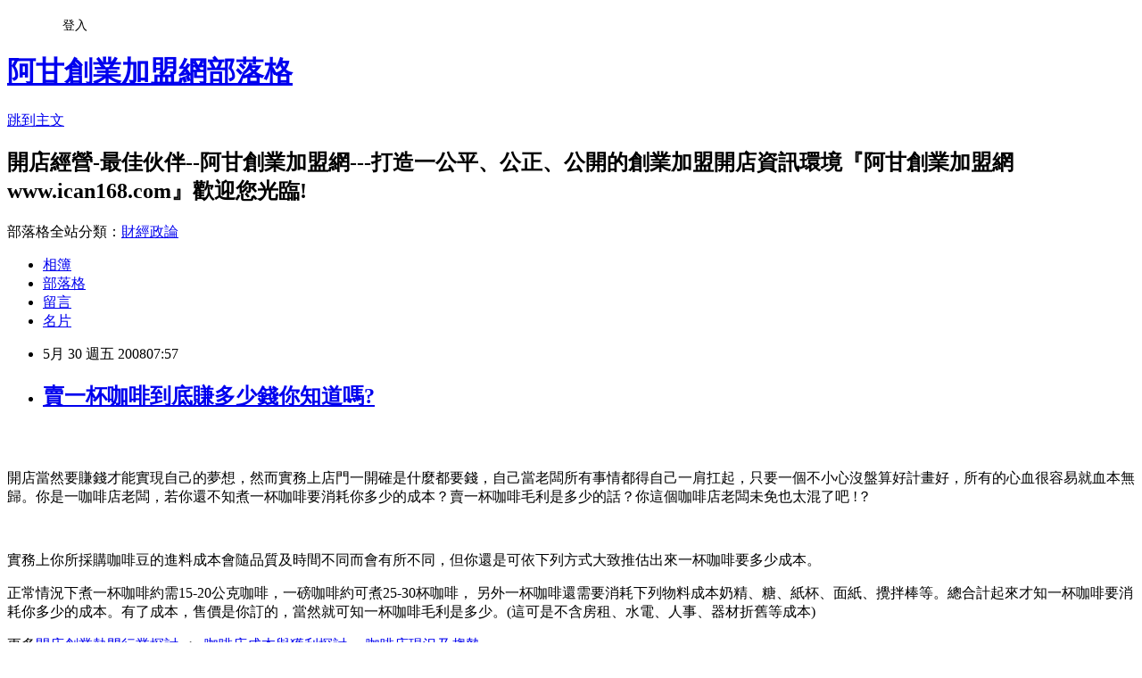

--- FILE ---
content_type: text/html; charset=utf-8
request_url: https://ican168blog.pixnet.net/blog/posts/1018175983
body_size: 26891
content:
<!DOCTYPE html><html lang="zh-TW"><head><meta charSet="utf-8"/><meta name="viewport" content="width=device-width, initial-scale=1"/><link rel="stylesheet" href="https://static.1px.tw/blog-next/_next/static/chunks/b1e52b495cc0137c.css" data-precedence="next"/><link rel="stylesheet" href="/fix.css?v=202601170347" type="text/css" data-precedence="medium"/><link rel="stylesheet" href="https://s3.1px.tw/blog/theme/choc/iframe-popup.css?v=202601170347" type="text/css" data-precedence="medium"/><link rel="stylesheet" href="https://s3.1px.tw/blog/theme/choc/plugins.min.css?v=202601170347" type="text/css" data-precedence="medium"/><link rel="stylesheet" href="https://s3.1px.tw/blog/theme/choc/openid-comment.css?v=202601170347" type="text/css" data-precedence="medium"/><link rel="stylesheet" href="https://s3.1px.tw/blog/theme/choc/style.min.css?v=202601170347" type="text/css" data-precedence="medium"/><link rel="stylesheet" href="https://s3.1px.tw/blog/theme/choc/main.min.css?v=202601170347" type="text/css" data-precedence="medium"/><link rel="stylesheet" href="https://pimg.1px.tw/ican168blog/assets/ican168blog.css?v=202601170347" type="text/css" data-precedence="medium"/><link rel="stylesheet" href="https://s3.1px.tw/blog/theme/choc/author-info.css?v=202601170347" type="text/css" data-precedence="medium"/><link rel="stylesheet" href="https://s3.1px.tw/blog/theme/choc/idlePop.min.css?v=202601170347" type="text/css" data-precedence="medium"/><link rel="preload" as="script" fetchPriority="low" href="https://static.1px.tw/blog-next/_next/static/chunks/94688e2baa9fea03.js"/><script src="https://static.1px.tw/blog-next/_next/static/chunks/41eaa5427c45ebcc.js" async=""></script><script src="https://static.1px.tw/blog-next/_next/static/chunks/e2c6231760bc85bd.js" async=""></script><script src="https://static.1px.tw/blog-next/_next/static/chunks/94bde6376cf279be.js" async=""></script><script src="https://static.1px.tw/blog-next/_next/static/chunks/426b9d9d938a9eb4.js" async=""></script><script src="https://static.1px.tw/blog-next/_next/static/chunks/turbopack-5021d21b4b170dda.js" async=""></script><script src="https://static.1px.tw/blog-next/_next/static/chunks/ff1a16fafef87110.js" async=""></script><script src="https://static.1px.tw/blog-next/_next/static/chunks/e308b2b9ce476a3e.js" async=""></script><script src="https://static.1px.tw/blog-next/_next/static/chunks/2bf79572a40338b7.js" async=""></script><script src="https://static.1px.tw/blog-next/_next/static/chunks/d3c6eed28c1dd8e2.js" async=""></script><script src="https://static.1px.tw/blog-next/_next/static/chunks/d4d39cfc2a072218.js" async=""></script><script src="https://static.1px.tw/blog-next/_next/static/chunks/6a5d72c05b9cd4ba.js" async=""></script><script src="https://static.1px.tw/blog-next/_next/static/chunks/8af6103cf1375f47.js" async=""></script><script src="https://static.1px.tw/blog-next/_next/static/chunks/60d08651d643cedc.js" async=""></script><script src="https://static.1px.tw/blog-next/_next/static/chunks/0ae21416dac1fa83.js" async=""></script><script src="https://static.1px.tw/blog-next/_next/static/chunks/6d1100e43ad18157.js" async=""></script><script src="https://static.1px.tw/blog-next/_next/static/chunks/87eeaf7a3b9005e8.js" async=""></script><script src="https://static.1px.tw/blog-next/_next/static/chunks/ed01c75076819ebd.js" async=""></script><script src="https://static.1px.tw/blog-next/_next/static/chunks/a4df8fc19a9a82e6.js" async=""></script><title>賣一杯咖啡到底賺多少錢你知道嗎? </title><meta name="description" content=" 開店當然要賺錢才能實現自己的夢想，然而實務上店門一開確是什麼都要錢，自己當老闆所有事情都得自己一肩扛起，只要一個不小心沒盤算好計畫好，所有的心血很容易就血本無歸。你是一咖啡店老闆，若你還不知煮一杯咖啡要消耗你多少的成本？賣一杯咖啡毛利是多少的話？你這個咖啡店老闆未免也太混了吧 !？ 實務上你所採購咖啡豆的進料成本會隨品質及時間不同而會有所不同，但你還是可依下列方式大致推估出來一杯咖啡要多少成本。正常情況下煮一杯咖啡約需15-20公克咖啡，一磅咖啡約可煮25-30杯咖啡， 另外一杯咖啡還需要消耗下列物料成本奶精、糖、紙杯、面紙、攪拌棒等。總合計起來才知一杯咖啡要消耗你多少的成本。有了成本，售價是你訂的，當然就可知一杯咖啡毛利是多少。(這可是不含房租、水電、人事、器材折舊等成本)更多開店創業熱門行業探討   &amp;gt;  咖啡店成本與獲利探討 or 咖啡店現況及趨勢  在  阿甘創業加盟資訊網    &amp;gt;  娛樂/百貨開店市集 or 網路開店市集 or 餐飲開店市集 &amp;gt;咖啡開店市集"/><meta name="author" content="阿甘創業加盟網部落格"/><meta name="google-adsense-platform-account" content="pub-2647689032095179"/><meta name="fb:app_id" content="101730233200171"/><link rel="canonical" href="https://ican168blog.pixnet.net/blog/posts/1018175983"/><meta property="og:title" content="賣一杯咖啡到底賺多少錢你知道嗎? "/><meta property="og:description" content=" 開店當然要賺錢才能實現自己的夢想，然而實務上店門一開確是什麼都要錢，自己當老闆所有事情都得自己一肩扛起，只要一個不小心沒盤算好計畫好，所有的心血很容易就血本無歸。你是一咖啡店老闆，若你還不知煮一杯咖啡要消耗你多少的成本？賣一杯咖啡毛利是多少的話？你這個咖啡店老闆未免也太混了吧 !？ 實務上你所採購咖啡豆的進料成本會隨品質及時間不同而會有所不同，但你還是可依下列方式大致推估出來一杯咖啡要多少成本。正常情況下煮一杯咖啡約需15-20公克咖啡，一磅咖啡約可煮25-30杯咖啡， 另外一杯咖啡還需要消耗下列物料成本奶精、糖、紙杯、面紙、攪拌棒等。總合計起來才知一杯咖啡要消耗你多少的成本。有了成本，售價是你訂的，當然就可知一杯咖啡毛利是多少。(這可是不含房租、水電、人事、器材折舊等成本)更多開店創業熱門行業探討   &amp;gt;  咖啡店成本與獲利探討 or 咖啡店現況及趨勢  在  阿甘創業加盟資訊網    &amp;gt;  娛樂/百貨開店市集 or 網路開店市集 or 餐飲開店市集 &amp;gt;咖啡開店市集"/><meta property="og:url" content="https://ican168blog.pixnet.net/blog/posts/1018175983"/><meta property="og:image" content="https://s3.1px.tw/blog/common/avatar/blog_cover_light.jpg"/><meta property="og:type" content="article"/><meta name="twitter:card" content="summary_large_image"/><meta name="twitter:title" content="賣一杯咖啡到底賺多少錢你知道嗎? "/><meta name="twitter:description" content=" 開店當然要賺錢才能實現自己的夢想，然而實務上店門一開確是什麼都要錢，自己當老闆所有事情都得自己一肩扛起，只要一個不小心沒盤算好計畫好，所有的心血很容易就血本無歸。你是一咖啡店老闆，若你還不知煮一杯咖啡要消耗你多少的成本？賣一杯咖啡毛利是多少的話？你這個咖啡店老闆未免也太混了吧 !？ 實務上你所採購咖啡豆的進料成本會隨品質及時間不同而會有所不同，但你還是可依下列方式大致推估出來一杯咖啡要多少成本。正常情況下煮一杯咖啡約需15-20公克咖啡，一磅咖啡約可煮25-30杯咖啡， 另外一杯咖啡還需要消耗下列物料成本奶精、糖、紙杯、面紙、攪拌棒等。總合計起來才知一杯咖啡要消耗你多少的成本。有了成本，售價是你訂的，當然就可知一杯咖啡毛利是多少。(這可是不含房租、水電、人事、器材折舊等成本)更多開店創業熱門行業探討   &amp;gt;  咖啡店成本與獲利探討 or 咖啡店現況及趨勢  在  阿甘創業加盟資訊網    &amp;gt;  娛樂/百貨開店市集 or 網路開店市集 or 餐飲開店市集 &amp;gt;咖啡開店市集"/><meta name="twitter:image" content="https://s3.1px.tw/blog/common/avatar/blog_cover_light.jpg"/><link rel="icon" href="/favicon.ico?favicon.a62c60e0.ico" sizes="32x32" type="image/x-icon"/><script src="https://static.1px.tw/blog-next/_next/static/chunks/a6dad97d9634a72d.js" noModule=""></script></head><body><!--$--><!--/$--><!--$?--><template id="B:0"></template><!--/$--><script>requestAnimationFrame(function(){$RT=performance.now()});</script><script src="https://static.1px.tw/blog-next/_next/static/chunks/94688e2baa9fea03.js" id="_R_" async=""></script><div hidden id="S:0"><script id="pixnet-vars">
        window.PIXNET = {
          post_id: "1018175983",
          name: "ican168blog",
          user_id: 0,
          blog_id: "416424",
          display_ads: true
        };
      </script><script type="text/javascript" src="https://code.jquery.com/jquery-latest.min.js"></script><script id="json-ld-article-script" type="application/ld+json">{"@context":"https:\u002F\u002Fschema.org","@type":"BlogPosting","isAccessibleForFree":true,"mainEntityOfPage":{"@type":"WebPage","@id":"https:\u002F\u002Fican168blog.pixnet.net\u002Fblog\u002Fposts\u002F1018175983"},"headline":"賣一杯咖啡到底賺多少錢你知道嗎? ","description":" \u003Cdiv class=\"folder\"\u003E\u003C\u002Fdiv\u003E\u003Cfont color=\"#000000\"\u003E\u003Cfont color=\"#000000\" size=\"3\"\u003E開店當然要賺錢才能實現自己的夢想，\u003Cspan style=\"FONT-FAMILY: 新細明體\"\u003E然而實務上店門一開確是什麼都要錢，\u003C\u002Fspan\u003E\u003Cspan\u003E自己當老闆所有事情都得自己一肩扛起，只要一個不小心沒盤算好計畫好，所有的心血很容易就血本無歸。\u003C\u002Fspan\u003E你是一咖啡店老闆\u003Cspan\u003E，\u003C\u002Fspan\u003E若你還不知煮一杯咖啡要消耗你多少的成本？賣一杯咖啡毛利是多少的話？你這個咖啡店老闆未免也太混了吧 !？\u003C\u002Ffont\u003E\u003C\u002Ffont\u003E \u003Cbr\u003E\u003Cfont color=\"#000000\"\u003E\u003Cspan style=\"FONT-FAMILY: 新細明體\"\u003E\u003Cfont size=\"3\"\u003E實務上你所採購\u003C\u002Ffont\u003E\u003C\u002Fspan\u003E\u003Cfont size=\"3\"\u003E\u003Cspan style=\"FONT-FAMILY: 新細明體\"\u003E咖啡豆的進料成本會隨品質及時間不同而會有所不同，但你還是可依下列方式大致推估出來一杯咖啡要多少成本。\u003C\u002Fspan\u003E\u003C\u002Ffont\u003E\u003C\u002Ffont\u003E\u003Cfont color=\"#000000\"\u003E\u003Cspan style=\"FONT-FAMILY: 新細明體\"\u003E\u003Cfont size=\"3\"\u003E正常情況下\u003C\u002Ffont\u003E\u003C\u002Fspan\u003E\u003Cfont size=\"3\"\u003E\u003Cspan style=\"FONT-FAMILY: 新細明體\"\u003E煮一杯咖啡約需\u003C\u002Fspan\u003E\u003Cspan\u003E\u003Cfont face=\"Times New Roman\"\u003E15-20\u003C\u002Ffont\u003E\u003C\u002Fspan\u003E\u003Cspan style=\"FONT-FAMILY: 新細明體\"\u003E公克咖啡，一磅咖啡約可煮\u003C\u002Fspan\u003E\u003Cspan\u003E\u003Cfont face=\"Times New Roman\"\u003E25-30\u003C\u002Ffont\u003E\u003C\u002Fspan\u003E\u003Cspan style=\"FONT-FAMILY: 新細明體\"\u003E杯咖啡， 另外一杯咖啡還需要消耗下列物料成本奶精、糖、紙杯、面紙、攪拌棒等。總合計起來才知\u003C\u002Fspan\u003E\u003C\u002Ffont\u003E一杯咖啡要消耗你多少的成本\u003Cfont size=\"3\"\u003E\u003Cspan style=\"FONT-FAMILY: 新細明體\"\u003E。有了成本，售價是你訂的，當然就可知一杯咖啡毛利是多少。(這可是不含房租、水電、人事、器材折舊等成本)\u003C\u002Fspan\u003E\u003C\u002Ffont\u003E\u003C\u002Ffont\u003E\u003Cfont size=\"3\"\u003E\u003Cspan style=\"FONT-FAMILY: 新細明體\"\u003E\u003Cp\u003E\u003Cfont color=\"#ff0000\" size=\"2\"\u003E更多\u003C\u002Ffont\u003E\u003Ca href=\"http:\u002F\u002Ficantw.brinkster.net\u002Fitemindex.asp?z=gindex.asp\"\u003E\u003Cfont color=\"#fb8303\" size=\"2\"\u003E開店創業熱門行業探討 \u003C\u002Ffont\u003E\u003C\u002Fa\u003E\u003Cfont size=\"2\"\u003E  \u003Cfont color=\"#ff0000\"\u003E&gt; \u003C\u002Ffont\u003E \u003C\u002Ffont\u003E\u003Ca href=\"http:\u002F\u002Ficantw.brinkster.net\u002Fgshowreplytopre.asp?replyno=4338&amp;repno=19&amp;page=1\"\u003E\u003Cfont size=\"2\"\u003E咖啡店成本與獲利探討\u003C\u002Ffont\u003E\u003C\u002Fa\u003E\u003Cfont size=\"2\"\u003E or \u003Ca href=\"http:\u002F\u002Ficantw.brinkster.net\u002Fitemindex.asp?z=dshow.asp?repno=87\"\u003E咖啡店現況及趨勢\u003C\u002Fa\u003E\u003Cfont color=\"#0000ff\" size=\"2\"\u003E  \u003C\u002Ffont\u003E\u003C\u002Ffont\u003E\u003Cfont color=\"#ff0000\"\u003E\u003Cbr\u003E\u003Cfont size=\"2\"\u003E在 \u003C\u002Ffont\u003E\u003C\u002Ffont\u003E\u003Cfont size=\"2\"\u003E\u003Cfont color=\"#000000\"\u003E \u003C\u002Ffont\u003E\u003Cfont color=\"#716e65\"\u003E\u003Cfont color=\"#000000\"\u003E\u003Ca href=\"http:\u002F\u002Fwww.ican168.com\u002F\"\u003E\u003Cfont color=\"#716e65\"\u003E阿甘創業加盟資訊網\u003C\u002Ffont\u003E\u003C\u002Fa\u003E\u003C\u002Ffont\u003E \u003Cfont color=\"#000000\"\u003E \u003C\u002Ffont\u003E\u003C\u002Ffont\u003E\u003Cfont color=\"#000000\"\u003E  \u003C\u002Ffont\u003E\u003Cfont color=\"#716e65\"\u003E\u003Cfont color=\"#000000\"\u003E&gt;\u003C\u002Ffont\u003E\u003Cfont color=\"#ff0000\"\u003E \u003C\u002Ffont\u003E \u003Ca target=\"_blank\" href=\"http:\u002F\u002Ficantw.brinkster.net\u002Fcase.html\"\u003E\u003Cfont color=\"#fb8303\"\u003E娛樂\u002F百貨開店市集\u003C\u002Ffont\u003E\u003C\u002Fa\u003E\u003C\u002Ffont\u003E\u003Cfont color=\"#fb8303\"\u003E \u003C\u002Ffont\u003E\u003Cfont color=\"#000000\"\u003E\u003Cfont color=\"#ff0000\"\u003Eor \u003C\u002Ffont\u003E\u003Ca target=\"_blank\" href=\"http:\u002F\u002Ficantw.brinkster.net\u002Fcaseinfo.htm\"\u003E\u003Cfont color=\"#fb8303\"\u003E網路開店市集\u003C\u002Ffont\u003E\u003C\u002Fa\u003E\u003C\u002Ffont\u003E\u003Cfont color=\"#716e65\"\u003E\u003Cfont color=\"#fb8303\"\u003E \u003C\u002Ffont\u003E\u003Cfont color=\"#000000\"\u003E\u003Cfont color=\"#ff0000\"\u003Eor\u003C\u002Ffont\u003E \u003Ca target=\"_blank\" href=\"http:\u002F\u002Ficantw.brinkster.net\u002Fcase.htm\"\u003E\u003Cfont color=\"#fb8303\"\u003E餐飲開店市集\u003C\u002Ffont\u003E\u003C\u002Fa\u003E\u003C\u002Ffont\u003E\u003C\u002Ffont\u003E\u003Cfont color=\"#fb8303\"\u003E \u003C\u002Ffont\u003E\u003Cfont color=\"#716e65\"\u003E&gt;\u003C\u002Ffont\u003E\u003C\u002Ffont\u003E\u003Ca target=\"_blank\" href=\"http:\u002F\u002Ficantw.brinkster.net\u002Fcasecoffee.htm\"\u003E\u003Cfont color=\"#fb8303\" size=\"2\"\u003E咖啡開店市集\u003C\u002Ffont\u003E\u003C\u002Fa\u003E\u003C\u002Fp\u003E\u003C\u002Fspan\u003E\u003C\u002Ffont\u003E\u003C!-- more --\u003E","articleBody":"\u003Ch2\u003E&nbsp;\u003C\u002Fh2\u003E\u003Cdiv class=\"blgfolderbar\"\u003E\u003Cdiv class=\"folder\"\u003E\u003C\u002Fdiv\u003E\u003C\u002Fdiv\u003E\u003Cdiv class=\"msgcontent\"\u003E\u003Cp\u003E\u003Cfont color=\"#000000\"\u003E\u003Cfont color=\"#000000\" size=\"3\"\u003E開店當然要賺錢才能實現自己的夢想，\u003Cspan style=\"FONT-FAMILY: 新細明體\"\u003E然而實務上店門一開確是什麼都要錢，\u003C\u002Fspan\u003E\u003Cspan\u003E自己當老闆所有事情都得自己一肩扛起，只要一個不小心沒盤算好計畫好，所有的心血很容易就血本無歸。\u003C\u002Fspan\u003E你是一咖啡店老闆\u003Cspan\u003E，\u003C\u002Fspan\u003E若你還不知煮一杯咖啡要消耗你多少的成本？賣一杯咖啡毛利是多少的話？你這個咖啡店老闆未免也太混了吧 !？\u003C\u002Ffont\u003E\u003C\u002Ffont\u003E \u003C\u002Fp\u003E\u003Cp\u003E\u003Cbr \u002F\u003E\u003C\u002Fp\u003E\u003Cp\u003E\u003Cfont color=\"#000000\"\u003E\u003Cspan style=\"FONT-FAMILY: 新細明體\"\u003E\u003Cfont size=\"3\"\u003E實務上你所採購\u003C\u002Ffont\u003E\u003C\u002Fspan\u003E\u003Cfont size=\"3\"\u003E\u003Cspan style=\"FONT-FAMILY: 新細明體\"\u003E咖啡豆的進料成本會隨品質及時間不同而會有所不同，但你還是可依下列方式大致推估出來一杯咖啡要多少成本。\u003C\u002Fspan\u003E\u003C\u002Ffont\u003E\u003C\u002Ffont\u003E\u003C\u002Fp\u003E\u003Cp\u003E\u003Cfont color=\"#000000\"\u003E\u003Cspan style=\"FONT-FAMILY: 新細明體\"\u003E\u003Cfont size=\"3\"\u003E正常情況下\u003C\u002Ffont\u003E\u003C\u002Fspan\u003E\u003Cfont size=\"3\"\u003E\u003Cspan style=\"FONT-FAMILY: 新細明體\"\u003E煮一杯咖啡約需\u003C\u002Fspan\u003E\u003Cspan\u003E\u003Cfont face=\"Times New Roman\"\u003E15-20\u003C\u002Ffont\u003E\u003C\u002Fspan\u003E\u003Cspan style=\"FONT-FAMILY: 新細明體\"\u003E公克咖啡，一磅咖啡約可煮\u003C\u002Fspan\u003E\u003Cspan\u003E\u003Cfont face=\"Times New Roman\"\u003E25-30\u003C\u002Ffont\u003E\u003C\u002Fspan\u003E\u003Cspan style=\"FONT-FAMILY: 新細明體\"\u003E杯咖啡， 另外一杯咖啡還需要消耗下列物料成本奶精、糖、紙杯、面紙、攪拌棒等。總合計起來才知\u003C\u002Fspan\u003E\u003C\u002Ffont\u003E一杯咖啡要消耗你多少的成本\u003Cfont size=\"3\"\u003E\u003Cspan style=\"FONT-FAMILY: 新細明體\"\u003E。有了成本，售價是你訂的，當然就可知一杯咖啡毛利是多少。(這可是不含房租、水電、人事、器材折舊等成本)\u003C\u002Fspan\u003E\u003C\u002Ffont\u003E\u003C\u002Ffont\u003E\u003C\u002Fp\u003E\u003Cfont color=\"#000000\"\u003E\u003Cfont size=\"3\"\u003E\u003Cspan style=\"FONT-FAMILY: 新細明體\"\u003E\u003Cp\u003E\u003Cfont color=\"#ff0000\" size=\"2\"\u003E更多\u003C\u002Ffont\u003E\u003Ca href=\"http:\u002F\u002Ficantw.brinkster.net\u002Fitemindex.asp?z=gindex.asp\"\u003E\u003Cfont color=\"#fb8303\" size=\"2\"\u003E開店創業熱門行業探討&nbsp;\u003C\u002Ffont\u003E\u003C\u002Fa\u003E\u003Cfont size=\"2\"\u003E &nbsp;\u003Cfont color=\"#ff0000\"\u003E&gt;&nbsp;\u003C\u002Ffont\u003E \u003C\u002Ffont\u003E\u003Ca href=\"http:\u002F\u002Ficantw.brinkster.net\u002Fgshowreplytopre.asp?replyno=4338&amp;repno=19&amp;page=1\"\u003E\u003Cfont size=\"2\"\u003E咖啡店成本與獲利探討\u003C\u002Ffont\u003E\u003C\u002Fa\u003E\u003Cfont size=\"2\"\u003E or \u003Ca href=\"http:\u002F\u002Ficantw.brinkster.net\u002Fitemindex.asp?z=dshow.asp?repno=87\"\u003E咖啡店現況及趨勢\u003C\u002Fa\u003E\u003Cfont color=\"#0000ff\" size=\"2\"\u003E&nbsp;&nbsp;\u003C\u002Ffont\u003E\u003C\u002Ffont\u003E\u003Cfont color=\"#ff0000\"\u003E\u003Cbr \u002F\u003E\u003Cfont size=\"2\"\u003E在 \u003C\u002Ffont\u003E\u003C\u002Ffont\u003E\u003Cfont size=\"2\"\u003E\u003Cfont color=\"#000000\"\u003E&nbsp;\u003C\u002Ffont\u003E\u003Cfont color=\"#716e65\"\u003E\u003Cfont color=\"#000000\"\u003E\u003Ca href=\"http:\u002F\u002Fwww.ican168.com\u002F\"\u003E\u003Cfont color=\"#716e65\"\u003E阿甘創業加盟資訊網\u003C\u002Ffont\u003E\u003C\u002Fa\u003E\u003C\u002Ffont\u003E&nbsp;\u003Cfont color=\"#000000\"\u003E&nbsp;\u003C\u002Ffont\u003E\u003C\u002Ffont\u003E\u003Cfont color=\"#000000\"\u003E&nbsp; \u003C\u002Ffont\u003E\u003Cfont color=\"#716e65\"\u003E\u003Cfont color=\"#000000\"\u003E&gt;\u003C\u002Ffont\u003E\u003Cfont color=\"#ff0000\"\u003E&nbsp;\u003C\u002Ffont\u003E \u003Ca target=\"_blank\" href=\"http:\u002F\u002Ficantw.brinkster.net\u002Fcase.html\"\u003E\u003Cfont color=\"#fb8303\"\u003E娛樂\u002F百貨開店市集\u003C\u002Ffont\u003E\u003C\u002Fa\u003E\u003C\u002Ffont\u003E\u003Cfont color=\"#fb8303\"\u003E&nbsp;\u003C\u002Ffont\u003E\u003Cfont color=\"#000000\"\u003E\u003Cfont color=\"#ff0000\"\u003Eor \u003C\u002Ffont\u003E\u003Ca target=\"_blank\" href=\"http:\u002F\u002Ficantw.brinkster.net\u002Fcaseinfo.htm\"\u003E\u003Cfont color=\"#fb8303\"\u003E網路開店市集\u003C\u002Ffont\u003E\u003C\u002Fa\u003E\u003C\u002Ffont\u003E\u003Cfont color=\"#716e65\"\u003E\u003Cfont color=\"#fb8303\"\u003E&nbsp;\u003C\u002Ffont\u003E\u003Cfont color=\"#000000\"\u003E\u003Cfont color=\"#ff0000\"\u003Eor\u003C\u002Ffont\u003E \u003Ca target=\"_blank\" href=\"http:\u002F\u002Ficantw.brinkster.net\u002Fcase.htm\"\u003E\u003Cfont color=\"#fb8303\"\u003E餐飲開店市集\u003C\u002Ffont\u003E\u003C\u002Fa\u003E\u003C\u002Ffont\u003E\u003C\u002Ffont\u003E\u003Cfont color=\"#fb8303\"\u003E&nbsp;\u003C\u002Ffont\u003E\u003Cfont color=\"#716e65\"\u003E&gt;\u003C\u002Ffont\u003E\u003C\u002Ffont\u003E\u003Ca target=\"_blank\" href=\"http:\u002F\u002Ficantw.brinkster.net\u002Fcasecoffee.htm\"\u003E\u003Cfont color=\"#fb8303\" size=\"2\"\u003E咖啡開店市集\u003C\u002Ffont\u003E\u003C\u002Fa\u003E\u003C\u002Fp\u003E\u003C\u002Fspan\u003E\u003C\u002Ffont\u003E\u003C\u002Ffont\u003E\u003C\u002Fdiv\u003E\u003C!-- more --\u003E","image":[],"author":{"@type":"Person","name":"阿甘創業加盟網部落格","url":"https:\u002F\u002Fwww.pixnet.net\u002Fpcard\u002Fican168blog"},"publisher":{"@type":"Organization","name":"阿甘創業加盟網部落格","logo":{"@type":"ImageObject","url":"https:\u002F\u002Fs3.1px.tw\u002Fblog\u002Fcommon\u002Favatar\u002Fblog_cover_light.jpg"}},"datePublished":"2008-05-29T23:57:52.000Z","dateModified":"","keywords":[],"articleSection":"不設分類"}</script><template id="P:1"></template><template id="P:2"></template><template id="P:3"></template><section aria-label="Notifications alt+T" tabindex="-1" aria-live="polite" aria-relevant="additions text" aria-atomic="false"></section></div><script>(self.__next_f=self.__next_f||[]).push([0])</script><script>self.__next_f.push([1,"1:\"$Sreact.fragment\"\n3:I[39756,[\"https://static.1px.tw/blog-next/_next/static/chunks/ff1a16fafef87110.js\",\"https://static.1px.tw/blog-next/_next/static/chunks/e308b2b9ce476a3e.js\"],\"default\"]\n4:I[53536,[\"https://static.1px.tw/blog-next/_next/static/chunks/ff1a16fafef87110.js\",\"https://static.1px.tw/blog-next/_next/static/chunks/e308b2b9ce476a3e.js\"],\"default\"]\n6:I[97367,[\"https://static.1px.tw/blog-next/_next/static/chunks/ff1a16fafef87110.js\",\"https://static.1px.tw/blog-next/_next/static/chunks/e308b2b9ce476a3e.js\"],\"OutletBoundary\"]\n8:I[97367,[\"https://static.1px.tw/blog-next/_next/static/chunks/ff1a16fafef87110.js\",\"https://static.1px.tw/blog-next/_next/static/chunks/e308b2b9ce476a3e.js\"],\"ViewportBoundary\"]\na:I[97367,[\"https://static.1px.tw/blog-next/_next/static/chunks/ff1a16fafef87110.js\",\"https://static.1px.tw/blog-next/_next/static/chunks/e308b2b9ce476a3e.js\"],\"MetadataBoundary\"]\nc:I[63491,[\"https://static.1px.tw/blog-next/_next/static/chunks/2bf79572a40338b7.js\",\"https://static.1px.tw/blog-next/_next/static/chunks/d3c6eed28c1dd8e2.js\"],\"default\"]\n:HL[\"https://static.1px.tw/blog-next/_next/static/chunks/b1e52b495cc0137c.css\",\"style\"]\n"])</script><script>self.__next_f.push([1,"0:{\"P\":null,\"b\":\"GNVOoHTb9Me2mzjjXS7nK\",\"c\":[\"\",\"blog\",\"posts\",\"1018175983\"],\"q\":\"\",\"i\":false,\"f\":[[[\"\",{\"children\":[\"blog\",{\"children\":[\"posts\",{\"children\":[[\"id\",\"1018175983\",\"d\"],{\"children\":[\"__PAGE__\",{}]}]}]}]},\"$undefined\",\"$undefined\",true],[[\"$\",\"$1\",\"c\",{\"children\":[[[\"$\",\"script\",\"script-0\",{\"src\":\"https://static.1px.tw/blog-next/_next/static/chunks/d4d39cfc2a072218.js\",\"async\":true,\"nonce\":\"$undefined\"}],[\"$\",\"script\",\"script-1\",{\"src\":\"https://static.1px.tw/blog-next/_next/static/chunks/6a5d72c05b9cd4ba.js\",\"async\":true,\"nonce\":\"$undefined\"}],[\"$\",\"script\",\"script-2\",{\"src\":\"https://static.1px.tw/blog-next/_next/static/chunks/8af6103cf1375f47.js\",\"async\":true,\"nonce\":\"$undefined\"}]],\"$L2\"]}],{\"children\":[[\"$\",\"$1\",\"c\",{\"children\":[null,[\"$\",\"$L3\",null,{\"parallelRouterKey\":\"children\",\"error\":\"$undefined\",\"errorStyles\":\"$undefined\",\"errorScripts\":\"$undefined\",\"template\":[\"$\",\"$L4\",null,{}],\"templateStyles\":\"$undefined\",\"templateScripts\":\"$undefined\",\"notFound\":\"$undefined\",\"forbidden\":\"$undefined\",\"unauthorized\":\"$undefined\"}]]}],{\"children\":[[\"$\",\"$1\",\"c\",{\"children\":[null,[\"$\",\"$L3\",null,{\"parallelRouterKey\":\"children\",\"error\":\"$undefined\",\"errorStyles\":\"$undefined\",\"errorScripts\":\"$undefined\",\"template\":[\"$\",\"$L4\",null,{}],\"templateStyles\":\"$undefined\",\"templateScripts\":\"$undefined\",\"notFound\":\"$undefined\",\"forbidden\":\"$undefined\",\"unauthorized\":\"$undefined\"}]]}],{\"children\":[[\"$\",\"$1\",\"c\",{\"children\":[null,[\"$\",\"$L3\",null,{\"parallelRouterKey\":\"children\",\"error\":\"$undefined\",\"errorStyles\":\"$undefined\",\"errorScripts\":\"$undefined\",\"template\":[\"$\",\"$L4\",null,{}],\"templateStyles\":\"$undefined\",\"templateScripts\":\"$undefined\",\"notFound\":\"$undefined\",\"forbidden\":\"$undefined\",\"unauthorized\":\"$undefined\"}]]}],{\"children\":[[\"$\",\"$1\",\"c\",{\"children\":[\"$L5\",[[\"$\",\"link\",\"0\",{\"rel\":\"stylesheet\",\"href\":\"https://static.1px.tw/blog-next/_next/static/chunks/b1e52b495cc0137c.css\",\"precedence\":\"next\",\"crossOrigin\":\"$undefined\",\"nonce\":\"$undefined\"}],[\"$\",\"script\",\"script-0\",{\"src\":\"https://static.1px.tw/blog-next/_next/static/chunks/0ae21416dac1fa83.js\",\"async\":true,\"nonce\":\"$undefined\"}],[\"$\",\"script\",\"script-1\",{\"src\":\"https://static.1px.tw/blog-next/_next/static/chunks/6d1100e43ad18157.js\",\"async\":true,\"nonce\":\"$undefined\"}],[\"$\",\"script\",\"script-2\",{\"src\":\"https://static.1px.tw/blog-next/_next/static/chunks/87eeaf7a3b9005e8.js\",\"async\":true,\"nonce\":\"$undefined\"}],[\"$\",\"script\",\"script-3\",{\"src\":\"https://static.1px.tw/blog-next/_next/static/chunks/ed01c75076819ebd.js\",\"async\":true,\"nonce\":\"$undefined\"}],[\"$\",\"script\",\"script-4\",{\"src\":\"https://static.1px.tw/blog-next/_next/static/chunks/a4df8fc19a9a82e6.js\",\"async\":true,\"nonce\":\"$undefined\"}]],[\"$\",\"$L6\",null,{\"children\":\"$@7\"}]]}],{},null,false,false]},null,false,false]},null,false,false]},null,false,false]},null,false,false],[\"$\",\"$1\",\"h\",{\"children\":[null,[\"$\",\"$L8\",null,{\"children\":\"$@9\"}],[\"$\",\"$La\",null,{\"children\":\"$@b\"}],null]}],false]],\"m\":\"$undefined\",\"G\":[\"$c\",[]],\"S\":false}\n"])</script><script>self.__next_f.push([1,"9:[[\"$\",\"meta\",\"0\",{\"charSet\":\"utf-8\"}],[\"$\",\"meta\",\"1\",{\"name\":\"viewport\",\"content\":\"width=device-width, initial-scale=1\"}]]\n"])</script><script>self.__next_f.push([1,"d:I[79520,[\"https://static.1px.tw/blog-next/_next/static/chunks/d4d39cfc2a072218.js\",\"https://static.1px.tw/blog-next/_next/static/chunks/6a5d72c05b9cd4ba.js\",\"https://static.1px.tw/blog-next/_next/static/chunks/8af6103cf1375f47.js\"],\"\"]\n10:I[2352,[\"https://static.1px.tw/blog-next/_next/static/chunks/d4d39cfc2a072218.js\",\"https://static.1px.tw/blog-next/_next/static/chunks/6a5d72c05b9cd4ba.js\",\"https://static.1px.tw/blog-next/_next/static/chunks/8af6103cf1375f47.js\"],\"AdultWarningModal\"]\n11:I[69182,[\"https://static.1px.tw/blog-next/_next/static/chunks/d4d39cfc2a072218.js\",\"https://static.1px.tw/blog-next/_next/static/chunks/6a5d72c05b9cd4ba.js\",\"https://static.1px.tw/blog-next/_next/static/chunks/8af6103cf1375f47.js\"],\"HydrationComplete\"]\n12:I[12985,[\"https://static.1px.tw/blog-next/_next/static/chunks/d4d39cfc2a072218.js\",\"https://static.1px.tw/blog-next/_next/static/chunks/6a5d72c05b9cd4ba.js\",\"https://static.1px.tw/blog-next/_next/static/chunks/8af6103cf1375f47.js\"],\"NuqsAdapter\"]\n13:I[82782,[\"https://static.1px.tw/blog-next/_next/static/chunks/d4d39cfc2a072218.js\",\"https://static.1px.tw/blog-next/_next/static/chunks/6a5d72c05b9cd4ba.js\",\"https://static.1px.tw/blog-next/_next/static/chunks/8af6103cf1375f47.js\"],\"RefineContext\"]\n14:I[29306,[\"https://static.1px.tw/blog-next/_next/static/chunks/d4d39cfc2a072218.js\",\"https://static.1px.tw/blog-next/_next/static/chunks/6a5d72c05b9cd4ba.js\",\"https://static.1px.tw/blog-next/_next/static/chunks/8af6103cf1375f47.js\",\"https://static.1px.tw/blog-next/_next/static/chunks/60d08651d643cedc.js\",\"https://static.1px.tw/blog-next/_next/static/chunks/d3c6eed28c1dd8e2.js\"],\"default\"]\n2:[\"$\",\"html\",null,{\"lang\":\"zh-TW\",\"children\":[[\"$\",\"$Ld\",null,{\"id\":\"google-tag-manager\",\"strategy\":\"afterInteractive\",\"children\":\"\\n(function(w,d,s,l,i){w[l]=w[l]||[];w[l].push({'gtm.start':\\nnew Date().getTime(),event:'gtm.js'});var f=d.getElementsByTagName(s)[0],\\nj=d.createElement(s),dl=l!='dataLayer'?'\u0026l='+l:'';j.async=true;j.src=\\n'https://www.googletagmanager.com/gtm.js?id='+i+dl;f.parentNode.insertBefore(j,f);\\n})(window,document,'script','dataLayer','GTM-TRLQMPKX');\\n  \"}],\"$Le\",\"$Lf\",[\"$\",\"body\",null,{\"children\":[[\"$\",\"$L10\",null,{\"display\":false}],[\"$\",\"$L11\",null,{}],[\"$\",\"$L12\",null,{\"children\":[\"$\",\"$L13\",null,{\"children\":[\"$\",\"$L3\",null,{\"parallelRouterKey\":\"children\",\"error\":\"$undefined\",\"errorStyles\":\"$undefined\",\"errorScripts\":\"$undefined\",\"template\":[\"$\",\"$L4\",null,{}],\"templateStyles\":\"$undefined\",\"templateScripts\":\"$undefined\",\"notFound\":[[\"$\",\"$L14\",null,{}],[]],\"forbidden\":\"$undefined\",\"unauthorized\":\"$undefined\"}]}]}]]}]]}]\n"])</script><script>self.__next_f.push([1,"e:null\nf:null\n"])</script><script>self.__next_f.push([1,"16:I[27201,[\"https://static.1px.tw/blog-next/_next/static/chunks/ff1a16fafef87110.js\",\"https://static.1px.tw/blog-next/_next/static/chunks/e308b2b9ce476a3e.js\"],\"IconMark\"]\n5:[[\"$\",\"script\",null,{\"id\":\"pixnet-vars\",\"children\":\"\\n        window.PIXNET = {\\n          post_id: \\\"1018175983\\\",\\n          name: \\\"ican168blog\\\",\\n          user_id: 0,\\n          blog_id: \\\"416424\\\",\\n          display_ads: true\\n        };\\n      \"}],\"$L15\"]\n"])</script><script>self.__next_f.push([1,"b:[[\"$\",\"title\",\"0\",{\"children\":\"賣一杯咖啡到底賺多少錢你知道嗎? \"}],[\"$\",\"meta\",\"1\",{\"name\":\"description\",\"content\":\" 開店當然要賺錢才能實現自己的夢想，然而實務上店門一開確是什麼都要錢，自己當老闆所有事情都得自己一肩扛起，只要一個不小心沒盤算好計畫好，所有的心血很容易就血本無歸。你是一咖啡店老闆，若你還不知煮一杯咖啡要消耗你多少的成本？賣一杯咖啡毛利是多少的話？你這個咖啡店老闆未免也太混了吧 !？ 實務上你所採購咖啡豆的進料成本會隨品質及時間不同而會有所不同，但你還是可依下列方式大致推估出來一杯咖啡要多少成本。正常情況下煮一杯咖啡約需15-20公克咖啡，一磅咖啡約可煮25-30杯咖啡， 另外一杯咖啡還需要消耗下列物料成本奶精、糖、紙杯、面紙、攪拌棒等。總合計起來才知一杯咖啡要消耗你多少的成本。有了成本，售價是你訂的，當然就可知一杯咖啡毛利是多少。(這可是不含房租、水電、人事、器材折舊等成本)更多開店創業熱門行業探討   \u0026gt;  咖啡店成本與獲利探討 or 咖啡店現況及趨勢  在  阿甘創業加盟資訊網    \u0026gt;  娛樂/百貨開店市集 or 網路開店市集 or 餐飲開店市集 \u0026gt;咖啡開店市集\"}],[\"$\",\"meta\",\"2\",{\"name\":\"author\",\"content\":\"阿甘創業加盟網部落格\"}],[\"$\",\"meta\",\"3\",{\"name\":\"google-adsense-platform-account\",\"content\":\"pub-2647689032095179\"}],[\"$\",\"meta\",\"4\",{\"name\":\"fb:app_id\",\"content\":\"101730233200171\"}],[\"$\",\"link\",\"5\",{\"rel\":\"canonical\",\"href\":\"https://ican168blog.pixnet.net/blog/posts/1018175983\"}],[\"$\",\"meta\",\"6\",{\"property\":\"og:title\",\"content\":\"賣一杯咖啡到底賺多少錢你知道嗎? \"}],[\"$\",\"meta\",\"7\",{\"property\":\"og:description\",\"content\":\" 開店當然要賺錢才能實現自己的夢想，然而實務上店門一開確是什麼都要錢，自己當老闆所有事情都得自己一肩扛起，只要一個不小心沒盤算好計畫好，所有的心血很容易就血本無歸。你是一咖啡店老闆，若你還不知煮一杯咖啡要消耗你多少的成本？賣一杯咖啡毛利是多少的話？你這個咖啡店老闆未免也太混了吧 !？ 實務上你所採購咖啡豆的進料成本會隨品質及時間不同而會有所不同，但你還是可依下列方式大致推估出來一杯咖啡要多少成本。正常情況下煮一杯咖啡約需15-20公克咖啡，一磅咖啡約可煮25-30杯咖啡， 另外一杯咖啡還需要消耗下列物料成本奶精、糖、紙杯、面紙、攪拌棒等。總合計起來才知一杯咖啡要消耗你多少的成本。有了成本，售價是你訂的，當然就可知一杯咖啡毛利是多少。(這可是不含房租、水電、人事、器材折舊等成本)更多開店創業熱門行業探討   \u0026gt;  咖啡店成本與獲利探討 or 咖啡店現況及趨勢  在  阿甘創業加盟資訊網    \u0026gt;  娛樂/百貨開店市集 or 網路開店市集 or 餐飲開店市集 \u0026gt;咖啡開店市集\"}],[\"$\",\"meta\",\"8\",{\"property\":\"og:url\",\"content\":\"https://ican168blog.pixnet.net/blog/posts/1018175983\"}],[\"$\",\"meta\",\"9\",{\"property\":\"og:image\",\"content\":\"https://s3.1px.tw/blog/common/avatar/blog_cover_light.jpg\"}],[\"$\",\"meta\",\"10\",{\"property\":\"og:type\",\"content\":\"article\"}],[\"$\",\"meta\",\"11\",{\"name\":\"twitter:card\",\"content\":\"summary_large_image\"}],[\"$\",\"meta\",\"12\",{\"name\":\"twitter:title\",\"content\":\"賣一杯咖啡到底賺多少錢你知道嗎? \"}],[\"$\",\"meta\",\"13\",{\"name\":\"twitter:description\",\"content\":\" 開店當然要賺錢才能實現自己的夢想，然而實務上店門一開確是什麼都要錢，自己當老闆所有事情都得自己一肩扛起，只要一個不小心沒盤算好計畫好，所有的心血很容易就血本無歸。你是一咖啡店老闆，若你還不知煮一杯咖啡要消耗你多少的成本？賣一杯咖啡毛利是多少的話？你這個咖啡店老闆未免也太混了吧 !？ 實務上你所採購咖啡豆的進料成本會隨品質及時間不同而會有所不同，但你還是可依下列方式大致推估出來一杯咖啡要多少成本。正常情況下煮一杯咖啡約需15-20公克咖啡，一磅咖啡約可煮25-30杯咖啡， 另外一杯咖啡還需要消耗下列物料成本奶精、糖、紙杯、面紙、攪拌棒等。總合計起來才知一杯咖啡要消耗你多少的成本。有了成本，售價是你訂的，當然就可知一杯咖啡毛利是多少。(這可是不含房租、水電、人事、器材折舊等成本)更多開店創業熱門行業探討   \u0026gt;  咖啡店成本與獲利探討 or 咖啡店現況及趨勢  在  阿甘創業加盟資訊網    \u0026gt;  娛樂/百貨開店市集 or 網路開店市集 or 餐飲開店市集 \u0026gt;咖啡開店市集\"}],[\"$\",\"meta\",\"14\",{\"name\":\"twitter:image\",\"content\":\"https://s3.1px.tw/blog/common/avatar/blog_cover_light.jpg\"}],[\"$\",\"link\",\"15\",{\"rel\":\"icon\",\"href\":\"/favicon.ico?favicon.a62c60e0.ico\",\"sizes\":\"32x32\",\"type\":\"image/x-icon\"}],[\"$\",\"$L16\",\"16\",{}]]\n"])</script><script>self.__next_f.push([1,"7:null\n"])</script><script>self.__next_f.push([1,":HL[\"/fix.css?v=202601170347\",\"style\",{\"type\":\"text/css\"}]\n:HL[\"https://s3.1px.tw/blog/theme/choc/iframe-popup.css?v=202601170347\",\"style\",{\"type\":\"text/css\"}]\n:HL[\"https://s3.1px.tw/blog/theme/choc/plugins.min.css?v=202601170347\",\"style\",{\"type\":\"text/css\"}]\n:HL[\"https://s3.1px.tw/blog/theme/choc/openid-comment.css?v=202601170347\",\"style\",{\"type\":\"text/css\"}]\n:HL[\"https://s3.1px.tw/blog/theme/choc/style.min.css?v=202601170347\",\"style\",{\"type\":\"text/css\"}]\n:HL[\"https://s3.1px.tw/blog/theme/choc/main.min.css?v=202601170347\",\"style\",{\"type\":\"text/css\"}]\n:HL[\"https://pimg.1px.tw/ican168blog/assets/ican168blog.css?v=202601170347\",\"style\",{\"type\":\"text/css\"}]\n:HL[\"https://s3.1px.tw/blog/theme/choc/author-info.css?v=202601170347\",\"style\",{\"type\":\"text/css\"}]\n:HL[\"https://s3.1px.tw/blog/theme/choc/idlePop.min.css?v=202601170347\",\"style\",{\"type\":\"text/css\"}]\n17:T3019,"])</script><script>self.__next_f.push([1,"{\"@context\":\"https:\\u002F\\u002Fschema.org\",\"@type\":\"BlogPosting\",\"isAccessibleForFree\":true,\"mainEntityOfPage\":{\"@type\":\"WebPage\",\"@id\":\"https:\\u002F\\u002Fican168blog.pixnet.net\\u002Fblog\\u002Fposts\\u002F1018175983\"},\"headline\":\"賣一杯咖啡到底賺多少錢你知道嗎? \",\"description\":\" \\u003Cdiv class=\\\"folder\\\"\\u003E\\u003C\\u002Fdiv\\u003E\\u003Cfont color=\\\"#000000\\\"\\u003E\\u003Cfont color=\\\"#000000\\\" size=\\\"3\\\"\\u003E開店當然要賺錢才能實現自己的夢想，\\u003Cspan style=\\\"FONT-FAMILY: 新細明體\\\"\\u003E然而實務上店門一開確是什麼都要錢，\\u003C\\u002Fspan\\u003E\\u003Cspan\\u003E自己當老闆所有事情都得自己一肩扛起，只要一個不小心沒盤算好計畫好，所有的心血很容易就血本無歸。\\u003C\\u002Fspan\\u003E你是一咖啡店老闆\\u003Cspan\\u003E，\\u003C\\u002Fspan\\u003E若你還不知煮一杯咖啡要消耗你多少的成本？賣一杯咖啡毛利是多少的話？你這個咖啡店老闆未免也太混了吧 !？\\u003C\\u002Ffont\\u003E\\u003C\\u002Ffont\\u003E \\u003Cbr\\u003E\\u003Cfont color=\\\"#000000\\\"\\u003E\\u003Cspan style=\\\"FONT-FAMILY: 新細明體\\\"\\u003E\\u003Cfont size=\\\"3\\\"\\u003E實務上你所採購\\u003C\\u002Ffont\\u003E\\u003C\\u002Fspan\\u003E\\u003Cfont size=\\\"3\\\"\\u003E\\u003Cspan style=\\\"FONT-FAMILY: 新細明體\\\"\\u003E咖啡豆的進料成本會隨品質及時間不同而會有所不同，但你還是可依下列方式大致推估出來一杯咖啡要多少成本。\\u003C\\u002Fspan\\u003E\\u003C\\u002Ffont\\u003E\\u003C\\u002Ffont\\u003E\\u003Cfont color=\\\"#000000\\\"\\u003E\\u003Cspan style=\\\"FONT-FAMILY: 新細明體\\\"\\u003E\\u003Cfont size=\\\"3\\\"\\u003E正常情況下\\u003C\\u002Ffont\\u003E\\u003C\\u002Fspan\\u003E\\u003Cfont size=\\\"3\\\"\\u003E\\u003Cspan style=\\\"FONT-FAMILY: 新細明體\\\"\\u003E煮一杯咖啡約需\\u003C\\u002Fspan\\u003E\\u003Cspan\\u003E\\u003Cfont face=\\\"Times New Roman\\\"\\u003E15-20\\u003C\\u002Ffont\\u003E\\u003C\\u002Fspan\\u003E\\u003Cspan style=\\\"FONT-FAMILY: 新細明體\\\"\\u003E公克咖啡，一磅咖啡約可煮\\u003C\\u002Fspan\\u003E\\u003Cspan\\u003E\\u003Cfont face=\\\"Times New Roman\\\"\\u003E25-30\\u003C\\u002Ffont\\u003E\\u003C\\u002Fspan\\u003E\\u003Cspan style=\\\"FONT-FAMILY: 新細明體\\\"\\u003E杯咖啡， 另外一杯咖啡還需要消耗下列物料成本奶精、糖、紙杯、面紙、攪拌棒等。總合計起來才知\\u003C\\u002Fspan\\u003E\\u003C\\u002Ffont\\u003E一杯咖啡要消耗你多少的成本\\u003Cfont size=\\\"3\\\"\\u003E\\u003Cspan style=\\\"FONT-FAMILY: 新細明體\\\"\\u003E。有了成本，售價是你訂的，當然就可知一杯咖啡毛利是多少。(這可是不含房租、水電、人事、器材折舊等成本)\\u003C\\u002Fspan\\u003E\\u003C\\u002Ffont\\u003E\\u003C\\u002Ffont\\u003E\\u003Cfont size=\\\"3\\\"\\u003E\\u003Cspan style=\\\"FONT-FAMILY: 新細明體\\\"\\u003E\\u003Cp\\u003E\\u003Cfont color=\\\"#ff0000\\\" size=\\\"2\\\"\\u003E更多\\u003C\\u002Ffont\\u003E\\u003Ca href=\\\"http:\\u002F\\u002Ficantw.brinkster.net\\u002Fitemindex.asp?z=gindex.asp\\\"\\u003E\\u003Cfont color=\\\"#fb8303\\\" size=\\\"2\\\"\\u003E開店創業熱門行業探討 \\u003C\\u002Ffont\\u003E\\u003C\\u002Fa\\u003E\\u003Cfont size=\\\"2\\\"\\u003E  \\u003Cfont color=\\\"#ff0000\\\"\\u003E\u0026gt; \\u003C\\u002Ffont\\u003E \\u003C\\u002Ffont\\u003E\\u003Ca href=\\\"http:\\u002F\\u002Ficantw.brinkster.net\\u002Fgshowreplytopre.asp?replyno=4338\u0026amp;repno=19\u0026amp;page=1\\\"\\u003E\\u003Cfont size=\\\"2\\\"\\u003E咖啡店成本與獲利探討\\u003C\\u002Ffont\\u003E\\u003C\\u002Fa\\u003E\\u003Cfont size=\\\"2\\\"\\u003E or \\u003Ca href=\\\"http:\\u002F\\u002Ficantw.brinkster.net\\u002Fitemindex.asp?z=dshow.asp?repno=87\\\"\\u003E咖啡店現況及趨勢\\u003C\\u002Fa\\u003E\\u003Cfont color=\\\"#0000ff\\\" size=\\\"2\\\"\\u003E  \\u003C\\u002Ffont\\u003E\\u003C\\u002Ffont\\u003E\\u003Cfont color=\\\"#ff0000\\\"\\u003E\\u003Cbr\\u003E\\u003Cfont size=\\\"2\\\"\\u003E在 \\u003C\\u002Ffont\\u003E\\u003C\\u002Ffont\\u003E\\u003Cfont size=\\\"2\\\"\\u003E\\u003Cfont color=\\\"#000000\\\"\\u003E \\u003C\\u002Ffont\\u003E\\u003Cfont color=\\\"#716e65\\\"\\u003E\\u003Cfont color=\\\"#000000\\\"\\u003E\\u003Ca href=\\\"http:\\u002F\\u002Fwww.ican168.com\\u002F\\\"\\u003E\\u003Cfont color=\\\"#716e65\\\"\\u003E阿甘創業加盟資訊網\\u003C\\u002Ffont\\u003E\\u003C\\u002Fa\\u003E\\u003C\\u002Ffont\\u003E \\u003Cfont color=\\\"#000000\\\"\\u003E \\u003C\\u002Ffont\\u003E\\u003C\\u002Ffont\\u003E\\u003Cfont color=\\\"#000000\\\"\\u003E  \\u003C\\u002Ffont\\u003E\\u003Cfont color=\\\"#716e65\\\"\\u003E\\u003Cfont color=\\\"#000000\\\"\\u003E\u0026gt;\\u003C\\u002Ffont\\u003E\\u003Cfont color=\\\"#ff0000\\\"\\u003E \\u003C\\u002Ffont\\u003E \\u003Ca target=\\\"_blank\\\" href=\\\"http:\\u002F\\u002Ficantw.brinkster.net\\u002Fcase.html\\\"\\u003E\\u003Cfont color=\\\"#fb8303\\\"\\u003E娛樂\\u002F百貨開店市集\\u003C\\u002Ffont\\u003E\\u003C\\u002Fa\\u003E\\u003C\\u002Ffont\\u003E\\u003Cfont color=\\\"#fb8303\\\"\\u003E \\u003C\\u002Ffont\\u003E\\u003Cfont color=\\\"#000000\\\"\\u003E\\u003Cfont color=\\\"#ff0000\\\"\\u003Eor \\u003C\\u002Ffont\\u003E\\u003Ca target=\\\"_blank\\\" href=\\\"http:\\u002F\\u002Ficantw.brinkster.net\\u002Fcaseinfo.htm\\\"\\u003E\\u003Cfont color=\\\"#fb8303\\\"\\u003E網路開店市集\\u003C\\u002Ffont\\u003E\\u003C\\u002Fa\\u003E\\u003C\\u002Ffont\\u003E\\u003Cfont color=\\\"#716e65\\\"\\u003E\\u003Cfont color=\\\"#fb8303\\\"\\u003E \\u003C\\u002Ffont\\u003E\\u003Cfont color=\\\"#000000\\\"\\u003E\\u003Cfont color=\\\"#ff0000\\\"\\u003Eor\\u003C\\u002Ffont\\u003E \\u003Ca target=\\\"_blank\\\" href=\\\"http:\\u002F\\u002Ficantw.brinkster.net\\u002Fcase.htm\\\"\\u003E\\u003Cfont color=\\\"#fb8303\\\"\\u003E餐飲開店市集\\u003C\\u002Ffont\\u003E\\u003C\\u002Fa\\u003E\\u003C\\u002Ffont\\u003E\\u003C\\u002Ffont\\u003E\\u003Cfont color=\\\"#fb8303\\\"\\u003E \\u003C\\u002Ffont\\u003E\\u003Cfont color=\\\"#716e65\\\"\\u003E\u0026gt;\\u003C\\u002Ffont\\u003E\\u003C\\u002Ffont\\u003E\\u003Ca target=\\\"_blank\\\" href=\\\"http:\\u002F\\u002Ficantw.brinkster.net\\u002Fcasecoffee.htm\\\"\\u003E\\u003Cfont color=\\\"#fb8303\\\" size=\\\"2\\\"\\u003E咖啡開店市集\\u003C\\u002Ffont\\u003E\\u003C\\u002Fa\\u003E\\u003C\\u002Fp\\u003E\\u003C\\u002Fspan\\u003E\\u003C\\u002Ffont\\u003E\\u003C!-- more --\\u003E\",\"articleBody\":\"\\u003Ch2\\u003E\u0026nbsp;\\u003C\\u002Fh2\\u003E\\u003Cdiv class=\\\"blgfolderbar\\\"\\u003E\\u003Cdiv class=\\\"folder\\\"\\u003E\\u003C\\u002Fdiv\\u003E\\u003C\\u002Fdiv\\u003E\\u003Cdiv class=\\\"msgcontent\\\"\\u003E\\u003Cp\\u003E\\u003Cfont color=\\\"#000000\\\"\\u003E\\u003Cfont color=\\\"#000000\\\" size=\\\"3\\\"\\u003E開店當然要賺錢才能實現自己的夢想，\\u003Cspan style=\\\"FONT-FAMILY: 新細明體\\\"\\u003E然而實務上店門一開確是什麼都要錢，\\u003C\\u002Fspan\\u003E\\u003Cspan\\u003E自己當老闆所有事情都得自己一肩扛起，只要一個不小心沒盤算好計畫好，所有的心血很容易就血本無歸。\\u003C\\u002Fspan\\u003E你是一咖啡店老闆\\u003Cspan\\u003E，\\u003C\\u002Fspan\\u003E若你還不知煮一杯咖啡要消耗你多少的成本？賣一杯咖啡毛利是多少的話？你這個咖啡店老闆未免也太混了吧 !？\\u003C\\u002Ffont\\u003E\\u003C\\u002Ffont\\u003E \\u003C\\u002Fp\\u003E\\u003Cp\\u003E\\u003Cbr \\u002F\\u003E\\u003C\\u002Fp\\u003E\\u003Cp\\u003E\\u003Cfont color=\\\"#000000\\\"\\u003E\\u003Cspan style=\\\"FONT-FAMILY: 新細明體\\\"\\u003E\\u003Cfont size=\\\"3\\\"\\u003E實務上你所採購\\u003C\\u002Ffont\\u003E\\u003C\\u002Fspan\\u003E\\u003Cfont size=\\\"3\\\"\\u003E\\u003Cspan style=\\\"FONT-FAMILY: 新細明體\\\"\\u003E咖啡豆的進料成本會隨品質及時間不同而會有所不同，但你還是可依下列方式大致推估出來一杯咖啡要多少成本。\\u003C\\u002Fspan\\u003E\\u003C\\u002Ffont\\u003E\\u003C\\u002Ffont\\u003E\\u003C\\u002Fp\\u003E\\u003Cp\\u003E\\u003Cfont color=\\\"#000000\\\"\\u003E\\u003Cspan style=\\\"FONT-FAMILY: 新細明體\\\"\\u003E\\u003Cfont size=\\\"3\\\"\\u003E正常情況下\\u003C\\u002Ffont\\u003E\\u003C\\u002Fspan\\u003E\\u003Cfont size=\\\"3\\\"\\u003E\\u003Cspan style=\\\"FONT-FAMILY: 新細明體\\\"\\u003E煮一杯咖啡約需\\u003C\\u002Fspan\\u003E\\u003Cspan\\u003E\\u003Cfont face=\\\"Times New Roman\\\"\\u003E15-20\\u003C\\u002Ffont\\u003E\\u003C\\u002Fspan\\u003E\\u003Cspan style=\\\"FONT-FAMILY: 新細明體\\\"\\u003E公克咖啡，一磅咖啡約可煮\\u003C\\u002Fspan\\u003E\\u003Cspan\\u003E\\u003Cfont face=\\\"Times New Roman\\\"\\u003E25-30\\u003C\\u002Ffont\\u003E\\u003C\\u002Fspan\\u003E\\u003Cspan style=\\\"FONT-FAMILY: 新細明體\\\"\\u003E杯咖啡， 另外一杯咖啡還需要消耗下列物料成本奶精、糖、紙杯、面紙、攪拌棒等。總合計起來才知\\u003C\\u002Fspan\\u003E\\u003C\\u002Ffont\\u003E一杯咖啡要消耗你多少的成本\\u003Cfont size=\\\"3\\\"\\u003E\\u003Cspan style=\\\"FONT-FAMILY: 新細明體\\\"\\u003E。有了成本，售價是你訂的，當然就可知一杯咖啡毛利是多少。(這可是不含房租、水電、人事、器材折舊等成本)\\u003C\\u002Fspan\\u003E\\u003C\\u002Ffont\\u003E\\u003C\\u002Ffont\\u003E\\u003C\\u002Fp\\u003E\\u003Cfont color=\\\"#000000\\\"\\u003E\\u003Cfont size=\\\"3\\\"\\u003E\\u003Cspan style=\\\"FONT-FAMILY: 新細明體\\\"\\u003E\\u003Cp\\u003E\\u003Cfont color=\\\"#ff0000\\\" size=\\\"2\\\"\\u003E更多\\u003C\\u002Ffont\\u003E\\u003Ca href=\\\"http:\\u002F\\u002Ficantw.brinkster.net\\u002Fitemindex.asp?z=gindex.asp\\\"\\u003E\\u003Cfont color=\\\"#fb8303\\\" size=\\\"2\\\"\\u003E開店創業熱門行業探討\u0026nbsp;\\u003C\\u002Ffont\\u003E\\u003C\\u002Fa\\u003E\\u003Cfont size=\\\"2\\\"\\u003E \u0026nbsp;\\u003Cfont color=\\\"#ff0000\\\"\\u003E\u0026gt;\u0026nbsp;\\u003C\\u002Ffont\\u003E \\u003C\\u002Ffont\\u003E\\u003Ca href=\\\"http:\\u002F\\u002Ficantw.brinkster.net\\u002Fgshowreplytopre.asp?replyno=4338\u0026amp;repno=19\u0026amp;page=1\\\"\\u003E\\u003Cfont size=\\\"2\\\"\\u003E咖啡店成本與獲利探討\\u003C\\u002Ffont\\u003E\\u003C\\u002Fa\\u003E\\u003Cfont size=\\\"2\\\"\\u003E or \\u003Ca href=\\\"http:\\u002F\\u002Ficantw.brinkster.net\\u002Fitemindex.asp?z=dshow.asp?repno=87\\\"\\u003E咖啡店現況及趨勢\\u003C\\u002Fa\\u003E\\u003Cfont color=\\\"#0000ff\\\" size=\\\"2\\\"\\u003E\u0026nbsp;\u0026nbsp;\\u003C\\u002Ffont\\u003E\\u003C\\u002Ffont\\u003E\\u003Cfont color=\\\"#ff0000\\\"\\u003E\\u003Cbr \\u002F\\u003E\\u003Cfont size=\\\"2\\\"\\u003E在 \\u003C\\u002Ffont\\u003E\\u003C\\u002Ffont\\u003E\\u003Cfont size=\\\"2\\\"\\u003E\\u003Cfont color=\\\"#000000\\\"\\u003E\u0026nbsp;\\u003C\\u002Ffont\\u003E\\u003Cfont color=\\\"#716e65\\\"\\u003E\\u003Cfont color=\\\"#000000\\\"\\u003E\\u003Ca href=\\\"http:\\u002F\\u002Fwww.ican168.com\\u002F\\\"\\u003E\\u003Cfont color=\\\"#716e65\\\"\\u003E阿甘創業加盟資訊網\\u003C\\u002Ffont\\u003E\\u003C\\u002Fa\\u003E\\u003C\\u002Ffont\\u003E\u0026nbsp;\\u003Cfont color=\\\"#000000\\\"\\u003E\u0026nbsp;\\u003C\\u002Ffont\\u003E\\u003C\\u002Ffont\\u003E\\u003Cfont color=\\\"#000000\\\"\\u003E\u0026nbsp; \\u003C\\u002Ffont\\u003E\\u003Cfont color=\\\"#716e65\\\"\\u003E\\u003Cfont color=\\\"#000000\\\"\\u003E\u0026gt;\\u003C\\u002Ffont\\u003E\\u003Cfont color=\\\"#ff0000\\\"\\u003E\u0026nbsp;\\u003C\\u002Ffont\\u003E \\u003Ca target=\\\"_blank\\\" href=\\\"http:\\u002F\\u002Ficantw.brinkster.net\\u002Fcase.html\\\"\\u003E\\u003Cfont color=\\\"#fb8303\\\"\\u003E娛樂\\u002F百貨開店市集\\u003C\\u002Ffont\\u003E\\u003C\\u002Fa\\u003E\\u003C\\u002Ffont\\u003E\\u003Cfont color=\\\"#fb8303\\\"\\u003E\u0026nbsp;\\u003C\\u002Ffont\\u003E\\u003Cfont color=\\\"#000000\\\"\\u003E\\u003Cfont color=\\\"#ff0000\\\"\\u003Eor \\u003C\\u002Ffont\\u003E\\u003Ca target=\\\"_blank\\\" href=\\\"http:\\u002F\\u002Ficantw.brinkster.net\\u002Fcaseinfo.htm\\\"\\u003E\\u003Cfont color=\\\"#fb8303\\\"\\u003E網路開店市集\\u003C\\u002Ffont\\u003E\\u003C\\u002Fa\\u003E\\u003C\\u002Ffont\\u003E\\u003Cfont color=\\\"#716e65\\\"\\u003E\\u003Cfont color=\\\"#fb8303\\\"\\u003E\u0026nbsp;\\u003C\\u002Ffont\\u003E\\u003Cfont color=\\\"#000000\\\"\\u003E\\u003Cfont color=\\\"#ff0000\\\"\\u003Eor\\u003C\\u002Ffont\\u003E \\u003Ca target=\\\"_blank\\\" href=\\\"http:\\u002F\\u002Ficantw.brinkster.net\\u002Fcase.htm\\\"\\u003E\\u003Cfont color=\\\"#fb8303\\\"\\u003E餐飲開店市集\\u003C\\u002Ffont\\u003E\\u003C\\u002Fa\\u003E\\u003C\\u002Ffont\\u003E\\u003C\\u002Ffont\\u003E\\u003Cfont color=\\\"#fb8303\\\"\\u003E\u0026nbsp;\\u003C\\u002Ffont\\u003E\\u003Cfont color=\\\"#716e65\\\"\\u003E\u0026gt;\\u003C\\u002Ffont\\u003E\\u003C\\u002Ffont\\u003E\\u003Ca target=\\\"_blank\\\" href=\\\"http:\\u002F\\u002Ficantw.brinkster.net\\u002Fcasecoffee.htm\\\"\\u003E\\u003Cfont color=\\\"#fb8303\\\" size=\\\"2\\\"\\u003E咖啡開店市集\\u003C\\u002Ffont\\u003E\\u003C\\u002Fa\\u003E\\u003C\\u002Fp\\u003E\\u003C\\u002Fspan\\u003E\\u003C\\u002Ffont\\u003E\\u003C\\u002Ffont\\u003E\\u003C\\u002Fdiv\\u003E\\u003C!-- more --\\u003E\",\"image\":[],\"author\":{\"@type\":\"Person\",\"name\":\"阿甘創業加盟網部落格\",\"url\":\"https:\\u002F\\u002Fwww.pixnet.net\\u002Fpcard\\u002Fican168blog\"},\"publisher\":{\"@type\":\"Organization\",\"name\":\"阿甘創業加盟網部落格\",\"logo\":{\"@type\":\"ImageObject\",\"url\":\"https:\\u002F\\u002Fs3.1px.tw\\u002Fblog\\u002Fcommon\\u002Favatar\\u002Fblog_cover_light.jpg\"}},\"datePublished\":\"2008-05-29T23:57:52.000Z\",\"dateModified\":\"\",\"keywords\":[],\"articleSection\":\"不設分類\"}"])</script><script>self.__next_f.push([1,"15:[[[[\"$\",\"link\",\"/fix.css?v=202601170347\",{\"rel\":\"stylesheet\",\"href\":\"/fix.css?v=202601170347\",\"type\":\"text/css\",\"precedence\":\"medium\"}],[\"$\",\"link\",\"https://s3.1px.tw/blog/theme/choc/iframe-popup.css?v=202601170347\",{\"rel\":\"stylesheet\",\"href\":\"https://s3.1px.tw/blog/theme/choc/iframe-popup.css?v=202601170347\",\"type\":\"text/css\",\"precedence\":\"medium\"}],[\"$\",\"link\",\"https://s3.1px.tw/blog/theme/choc/plugins.min.css?v=202601170347\",{\"rel\":\"stylesheet\",\"href\":\"https://s3.1px.tw/blog/theme/choc/plugins.min.css?v=202601170347\",\"type\":\"text/css\",\"precedence\":\"medium\"}],[\"$\",\"link\",\"https://s3.1px.tw/blog/theme/choc/openid-comment.css?v=202601170347\",{\"rel\":\"stylesheet\",\"href\":\"https://s3.1px.tw/blog/theme/choc/openid-comment.css?v=202601170347\",\"type\":\"text/css\",\"precedence\":\"medium\"}],[\"$\",\"link\",\"https://s3.1px.tw/blog/theme/choc/style.min.css?v=202601170347\",{\"rel\":\"stylesheet\",\"href\":\"https://s3.1px.tw/blog/theme/choc/style.min.css?v=202601170347\",\"type\":\"text/css\",\"precedence\":\"medium\"}],[\"$\",\"link\",\"https://s3.1px.tw/blog/theme/choc/main.min.css?v=202601170347\",{\"rel\":\"stylesheet\",\"href\":\"https://s3.1px.tw/blog/theme/choc/main.min.css?v=202601170347\",\"type\":\"text/css\",\"precedence\":\"medium\"}],[\"$\",\"link\",\"https://pimg.1px.tw/ican168blog/assets/ican168blog.css?v=202601170347\",{\"rel\":\"stylesheet\",\"href\":\"https://pimg.1px.tw/ican168blog/assets/ican168blog.css?v=202601170347\",\"type\":\"text/css\",\"precedence\":\"medium\"}],[\"$\",\"link\",\"https://s3.1px.tw/blog/theme/choc/author-info.css?v=202601170347\",{\"rel\":\"stylesheet\",\"href\":\"https://s3.1px.tw/blog/theme/choc/author-info.css?v=202601170347\",\"type\":\"text/css\",\"precedence\":\"medium\"}],[\"$\",\"link\",\"https://s3.1px.tw/blog/theme/choc/idlePop.min.css?v=202601170347\",{\"rel\":\"stylesheet\",\"href\":\"https://s3.1px.tw/blog/theme/choc/idlePop.min.css?v=202601170347\",\"type\":\"text/css\",\"precedence\":\"medium\"}]],[\"$\",\"script\",null,{\"type\":\"text/javascript\",\"src\":\"https://code.jquery.com/jquery-latest.min.js\"}]],[[\"$\",\"script\",null,{\"id\":\"json-ld-article-script\",\"type\":\"application/ld+json\",\"dangerouslySetInnerHTML\":{\"__html\":\"$17\"}}],\"$L18\"],\"$L19\",\"$L1a\"]\n"])</script><script>self.__next_f.push([1,"1b:I[5479,[\"https://static.1px.tw/blog-next/_next/static/chunks/d4d39cfc2a072218.js\",\"https://static.1px.tw/blog-next/_next/static/chunks/6a5d72c05b9cd4ba.js\",\"https://static.1px.tw/blog-next/_next/static/chunks/8af6103cf1375f47.js\",\"https://static.1px.tw/blog-next/_next/static/chunks/0ae21416dac1fa83.js\",\"https://static.1px.tw/blog-next/_next/static/chunks/6d1100e43ad18157.js\",\"https://static.1px.tw/blog-next/_next/static/chunks/87eeaf7a3b9005e8.js\",\"https://static.1px.tw/blog-next/_next/static/chunks/ed01c75076819ebd.js\",\"https://static.1px.tw/blog-next/_next/static/chunks/a4df8fc19a9a82e6.js\"],\"default\"]\n1c:I[38045,[\"https://static.1px.tw/blog-next/_next/static/chunks/d4d39cfc2a072218.js\",\"https://static.1px.tw/blog-next/_next/static/chunks/6a5d72c05b9cd4ba.js\",\"https://static.1px.tw/blog-next/_next/static/chunks/8af6103cf1375f47.js\",\"https://static.1px.tw/blog-next/_next/static/chunks/0ae21416dac1fa83.js\",\"https://static.1px.tw/blog-next/_next/static/chunks/6d1100e43ad18157.js\",\"https://static.1px.tw/blog-next/_next/static/chunks/87eeaf7a3b9005e8.js\",\"https://static.1px.tw/blog-next/_next/static/chunks/ed01c75076819ebd.js\",\"https://static.1px.tw/blog-next/_next/static/chunks/a4df8fc19a9a82e6.js\"],\"ArticleHead\"]\n18:[\"$\",\"script\",null,{\"id\":\"json-ld-breadcrumb-script\",\"type\":\"application/ld+json\",\"dangerouslySetInnerHTML\":{\"__html\":\"{\\\"@context\\\":\\\"https:\\\\u002F\\\\u002Fschema.org\\\",\\\"@type\\\":\\\"BreadcrumbList\\\",\\\"itemListElement\\\":[{\\\"@type\\\":\\\"ListItem\\\",\\\"position\\\":1,\\\"name\\\":\\\"首頁\\\",\\\"item\\\":\\\"https:\\\\u002F\\\\u002Fican168blog.pixnet.net\\\"},{\\\"@type\\\":\\\"ListItem\\\",\\\"position\\\":2,\\\"name\\\":\\\"部落格\\\",\\\"item\\\":\\\"https:\\\\u002F\\\\u002Fican168blog.pixnet.net\\\\u002Fblog\\\"},{\\\"@type\\\":\\\"ListItem\\\",\\\"position\\\":3,\\\"name\\\":\\\"文章\\\",\\\"item\\\":\\\"https:\\\\u002F\\\\u002Fican168blog.pixnet.net\\\\u002Fblog\\\\u002Fposts\\\"},{\\\"@type\\\":\\\"ListItem\\\",\\\"position\\\":4,\\\"name\\\":\\\"賣一杯咖啡到底賺多少錢你知道嗎? \\\",\\\"item\\\":\\\"https:\\\\u002F\\\\u002Fican168blog.pixnet.net\\\\u002Fblog\\\\u002Fposts\\\\u002F1018175983\\\"}]}\"}}]\n1d:Te0d,"])</script><script>self.__next_f.push([1," \u003cdiv class=\"folder\"\u003e\u003c/div\u003e\u003cfont color=\"#000000\"\u003e\u003cfont color=\"#000000\" size=\"3\"\u003e開店當然要賺錢才能實現自己的夢想，\u003cspan style=\"FONT-FAMILY: 新細明體\"\u003e然而實務上店門一開確是什麼都要錢，\u003c/span\u003e\u003cspan\u003e自己當老闆所有事情都得自己一肩扛起，只要一個不小心沒盤算好計畫好，所有的心血很容易就血本無歸。\u003c/span\u003e你是一咖啡店老闆\u003cspan\u003e，\u003c/span\u003e若你還不知煮一杯咖啡要消耗你多少的成本？賣一杯咖啡毛利是多少的話？你這個咖啡店老闆未免也太混了吧 !？\u003c/font\u003e\u003c/font\u003e \u003cbr\u003e\u003cfont color=\"#000000\"\u003e\u003cspan style=\"FONT-FAMILY: 新細明體\"\u003e\u003cfont size=\"3\"\u003e實務上你所採購\u003c/font\u003e\u003c/span\u003e\u003cfont size=\"3\"\u003e\u003cspan style=\"FONT-FAMILY: 新細明體\"\u003e咖啡豆的進料成本會隨品質及時間不同而會有所不同，但你還是可依下列方式大致推估出來一杯咖啡要多少成本。\u003c/span\u003e\u003c/font\u003e\u003c/font\u003e\u003cfont color=\"#000000\"\u003e\u003cspan style=\"FONT-FAMILY: 新細明體\"\u003e\u003cfont size=\"3\"\u003e正常情況下\u003c/font\u003e\u003c/span\u003e\u003cfont size=\"3\"\u003e\u003cspan style=\"FONT-FAMILY: 新細明體\"\u003e煮一杯咖啡約需\u003c/span\u003e\u003cspan\u003e\u003cfont face=\"Times New Roman\"\u003e15-20\u003c/font\u003e\u003c/span\u003e\u003cspan style=\"FONT-FAMILY: 新細明體\"\u003e公克咖啡，一磅咖啡約可煮\u003c/span\u003e\u003cspan\u003e\u003cfont face=\"Times New Roman\"\u003e25-30\u003c/font\u003e\u003c/span\u003e\u003cspan style=\"FONT-FAMILY: 新細明體\"\u003e杯咖啡， 另外一杯咖啡還需要消耗下列物料成本奶精、糖、紙杯、面紙、攪拌棒等。總合計起來才知\u003c/span\u003e\u003c/font\u003e一杯咖啡要消耗你多少的成本\u003cfont size=\"3\"\u003e\u003cspan style=\"FONT-FAMILY: 新細明體\"\u003e。有了成本，售價是你訂的，當然就可知一杯咖啡毛利是多少。(這可是不含房租、水電、人事、器材折舊等成本)\u003c/span\u003e\u003c/font\u003e\u003c/font\u003e\u003cfont size=\"3\"\u003e\u003cspan style=\"FONT-FAMILY: 新細明體\"\u003e\u003cp\u003e\u003cfont color=\"#ff0000\" size=\"2\"\u003e更多\u003c/font\u003e\u003ca href=\"http://icantw.brinkster.net/itemindex.asp?z=gindex.asp\"\u003e\u003cfont color=\"#fb8303\" size=\"2\"\u003e開店創業熱門行業探討 \u003c/font\u003e\u003c/a\u003e\u003cfont size=\"2\"\u003e  \u003cfont color=\"#ff0000\"\u003e\u0026gt; \u003c/font\u003e \u003c/font\u003e\u003ca href=\"http://icantw.brinkster.net/gshowreplytopre.asp?replyno=4338\u0026amp;repno=19\u0026amp;page=1\"\u003e\u003cfont size=\"2\"\u003e咖啡店成本與獲利探討\u003c/font\u003e\u003c/a\u003e\u003cfont size=\"2\"\u003e or \u003ca href=\"http://icantw.brinkster.net/itemindex.asp?z=dshow.asp?repno=87\"\u003e咖啡店現況及趨勢\u003c/a\u003e\u003cfont color=\"#0000ff\" size=\"2\"\u003e  \u003c/font\u003e\u003c/font\u003e\u003cfont color=\"#ff0000\"\u003e\u003cbr\u003e\u003cfont size=\"2\"\u003e在 \u003c/font\u003e\u003c/font\u003e\u003cfont size=\"2\"\u003e\u003cfont color=\"#000000\"\u003e \u003c/font\u003e\u003cfont color=\"#716e65\"\u003e\u003cfont color=\"#000000\"\u003e\u003ca href=\"http://www.ican168.com/\"\u003e\u003cfont color=\"#716e65\"\u003e阿甘創業加盟資訊網\u003c/font\u003e\u003c/a\u003e\u003c/font\u003e \u003cfont color=\"#000000\"\u003e \u003c/font\u003e\u003c/font\u003e\u003cfont color=\"#000000\"\u003e  \u003c/font\u003e\u003cfont color=\"#716e65\"\u003e\u003cfont color=\"#000000\"\u003e\u0026gt;\u003c/font\u003e\u003cfont color=\"#ff0000\"\u003e \u003c/font\u003e \u003ca target=\"_blank\" href=\"http://icantw.brinkster.net/case.html\"\u003e\u003cfont color=\"#fb8303\"\u003e娛樂/百貨開店市集\u003c/font\u003e\u003c/a\u003e\u003c/font\u003e\u003cfont color=\"#fb8303\"\u003e \u003c/font\u003e\u003cfont color=\"#000000\"\u003e\u003cfont color=\"#ff0000\"\u003eor \u003c/font\u003e\u003ca target=\"_blank\" href=\"http://icantw.brinkster.net/caseinfo.htm\"\u003e\u003cfont color=\"#fb8303\"\u003e網路開店市集\u003c/font\u003e\u003c/a\u003e\u003c/font\u003e\u003cfont color=\"#716e65\"\u003e\u003cfont color=\"#fb8303\"\u003e \u003c/font\u003e\u003cfont color=\"#000000\"\u003e\u003cfont color=\"#ff0000\"\u003eor\u003c/font\u003e \u003ca target=\"_blank\" href=\"http://icantw.brinkster.net/case.htm\"\u003e\u003cfont color=\"#fb8303\"\u003e餐飲開店市集\u003c/font\u003e\u003c/a\u003e\u003c/font\u003e\u003c/font\u003e\u003cfont color=\"#fb8303\"\u003e \u003c/font\u003e\u003cfont color=\"#716e65\"\u003e\u0026gt;\u003c/font\u003e\u003c/font\u003e\u003ca target=\"_blank\" href=\"http://icantw.brinkster.net/casecoffee.htm\"\u003e\u003cfont color=\"#fb8303\" size=\"2\"\u003e咖啡開店市集\u003c/font\u003e\u003c/a\u003e\u003c/p\u003e\u003c/span\u003e\u003c/font\u003e\u003c!-- more --\u003e"])</script><script>self.__next_f.push([1,"1e:Tec9,"])</script><script>self.__next_f.push([1,"\u003ch2\u003e\u0026nbsp;\u003c/h2\u003e\u003cdiv class=\"blgfolderbar\"\u003e\u003cdiv class=\"folder\"\u003e\u003c/div\u003e\u003c/div\u003e\u003cdiv class=\"msgcontent\"\u003e\u003cp\u003e\u003cfont color=\"#000000\"\u003e\u003cfont color=\"#000000\" size=\"3\"\u003e開店當然要賺錢才能實現自己的夢想，\u003cspan style=\"FONT-FAMILY: 新細明體\"\u003e然而實務上店門一開確是什麼都要錢，\u003c/span\u003e\u003cspan\u003e自己當老闆所有事情都得自己一肩扛起，只要一個不小心沒盤算好計畫好，所有的心血很容易就血本無歸。\u003c/span\u003e你是一咖啡店老闆\u003cspan\u003e，\u003c/span\u003e若你還不知煮一杯咖啡要消耗你多少的成本？賣一杯咖啡毛利是多少的話？你這個咖啡店老闆未免也太混了吧 !？\u003c/font\u003e\u003c/font\u003e \u003c/p\u003e\u003cp\u003e\u003cbr /\u003e\u003c/p\u003e\u003cp\u003e\u003cfont color=\"#000000\"\u003e\u003cspan style=\"FONT-FAMILY: 新細明體\"\u003e\u003cfont size=\"3\"\u003e實務上你所採購\u003c/font\u003e\u003c/span\u003e\u003cfont size=\"3\"\u003e\u003cspan style=\"FONT-FAMILY: 新細明體\"\u003e咖啡豆的進料成本會隨品質及時間不同而會有所不同，但你還是可依下列方式大致推估出來一杯咖啡要多少成本。\u003c/span\u003e\u003c/font\u003e\u003c/font\u003e\u003c/p\u003e\u003cp\u003e\u003cfont color=\"#000000\"\u003e\u003cspan style=\"FONT-FAMILY: 新細明體\"\u003e\u003cfont size=\"3\"\u003e正常情況下\u003c/font\u003e\u003c/span\u003e\u003cfont size=\"3\"\u003e\u003cspan style=\"FONT-FAMILY: 新細明體\"\u003e煮一杯咖啡約需\u003c/span\u003e\u003cspan\u003e\u003cfont face=\"Times New Roman\"\u003e15-20\u003c/font\u003e\u003c/span\u003e\u003cspan style=\"FONT-FAMILY: 新細明體\"\u003e公克咖啡，一磅咖啡約可煮\u003c/span\u003e\u003cspan\u003e\u003cfont face=\"Times New Roman\"\u003e25-30\u003c/font\u003e\u003c/span\u003e\u003cspan style=\"FONT-FAMILY: 新細明體\"\u003e杯咖啡， 另外一杯咖啡還需要消耗下列物料成本奶精、糖、紙杯、面紙、攪拌棒等。總合計起來才知\u003c/span\u003e\u003c/font\u003e一杯咖啡要消耗你多少的成本\u003cfont size=\"3\"\u003e\u003cspan style=\"FONT-FAMILY: 新細明體\"\u003e。有了成本，售價是你訂的，當然就可知一杯咖啡毛利是多少。(這可是不含房租、水電、人事、器材折舊等成本)\u003c/span\u003e\u003c/font\u003e\u003c/font\u003e\u003c/p\u003e\u003cfont color=\"#000000\"\u003e\u003cfont size=\"3\"\u003e\u003cspan style=\"FONT-FAMILY: 新細明體\"\u003e\u003cp\u003e\u003cfont color=\"#ff0000\" size=\"2\"\u003e更多\u003c/font\u003e\u003ca href=\"http://icantw.brinkster.net/itemindex.asp?z=gindex.asp\"\u003e\u003cfont color=\"#fb8303\" size=\"2\"\u003e開店創業熱門行業探討\u0026nbsp;\u003c/font\u003e\u003c/a\u003e\u003cfont size=\"2\"\u003e \u0026nbsp;\u003cfont color=\"#ff0000\"\u003e\u0026gt;\u0026nbsp;\u003c/font\u003e \u003c/font\u003e\u003ca href=\"http://icantw.brinkster.net/gshowreplytopre.asp?replyno=4338\u0026amp;repno=19\u0026amp;page=1\"\u003e\u003cfont size=\"2\"\u003e咖啡店成本與獲利探討\u003c/font\u003e\u003c/a\u003e\u003cfont size=\"2\"\u003e or \u003ca href=\"http://icantw.brinkster.net/itemindex.asp?z=dshow.asp?repno=87\"\u003e咖啡店現況及趨勢\u003c/a\u003e\u003cfont color=\"#0000ff\" size=\"2\"\u003e\u0026nbsp;\u0026nbsp;\u003c/font\u003e\u003c/font\u003e\u003cfont color=\"#ff0000\"\u003e\u003cbr /\u003e\u003cfont size=\"2\"\u003e在 \u003c/font\u003e\u003c/font\u003e\u003cfont size=\"2\"\u003e\u003cfont color=\"#000000\"\u003e\u0026nbsp;\u003c/font\u003e\u003cfont color=\"#716e65\"\u003e\u003cfont color=\"#000000\"\u003e\u003ca href=\"http://www.ican168.com/\"\u003e\u003cfont color=\"#716e65\"\u003e阿甘創業加盟資訊網\u003c/font\u003e\u003c/a\u003e\u003c/font\u003e\u0026nbsp;\u003cfont color=\"#000000\"\u003e\u0026nbsp;\u003c/font\u003e\u003c/font\u003e\u003cfont color=\"#000000\"\u003e\u0026nbsp; \u003c/font\u003e\u003cfont color=\"#716e65\"\u003e\u003cfont color=\"#000000\"\u003e\u0026gt;\u003c/font\u003e\u003cfont color=\"#ff0000\"\u003e\u0026nbsp;\u003c/font\u003e \u003ca target=\"_blank\" href=\"http://icantw.brinkster.net/case.html\"\u003e\u003cfont color=\"#fb8303\"\u003e娛樂/百貨開店市集\u003c/font\u003e\u003c/a\u003e\u003c/font\u003e\u003cfont color=\"#fb8303\"\u003e\u0026nbsp;\u003c/font\u003e\u003cfont color=\"#000000\"\u003e\u003cfont color=\"#ff0000\"\u003eor \u003c/font\u003e\u003ca target=\"_blank\" href=\"http://icantw.brinkster.net/caseinfo.htm\"\u003e\u003cfont color=\"#fb8303\"\u003e網路開店市集\u003c/font\u003e\u003c/a\u003e\u003c/font\u003e\u003cfont color=\"#716e65\"\u003e\u003cfont color=\"#fb8303\"\u003e\u0026nbsp;\u003c/font\u003e\u003cfont color=\"#000000\"\u003e\u003cfont color=\"#ff0000\"\u003eor\u003c/font\u003e \u003ca target=\"_blank\" href=\"http://icantw.brinkster.net/case.htm\"\u003e\u003cfont color=\"#fb8303\"\u003e餐飲開店市集\u003c/font\u003e\u003c/a\u003e\u003c/font\u003e\u003c/font\u003e\u003cfont color=\"#fb8303\"\u003e\u0026nbsp;\u003c/font\u003e\u003cfont color=\"#716e65\"\u003e\u0026gt;\u003c/font\u003e\u003c/font\u003e\u003ca target=\"_blank\" href=\"http://icantw.brinkster.net/casecoffee.htm\"\u003e\u003cfont color=\"#fb8303\" size=\"2\"\u003e咖啡開店市集\u003c/font\u003e\u003c/a\u003e\u003c/p\u003e\u003c/span\u003e\u003c/font\u003e\u003c/font\u003e\u003c/div\u003e\u003c!-- more --\u003e"])</script><script>self.__next_f.push([1,"1f:Tebc,"])</script><script>self.__next_f.push([1,"\u003ch2\u003e\u0026nbsp;\u003c/h2\u003e\u003cdiv class=\"blgfolderbar\"\u003e\u003cdiv class=\"folder\"\u003e\u003c/div\u003e\u003c/div\u003e\u003cdiv class=\"msgcontent\"\u003e\u003cp\u003e\u003cfont color=\"#000000\"\u003e\u003cfont color=\"#000000\" size=\"3\"\u003e開店當然要賺錢才能實現自己的夢想，\u003cspan style=\"FONT-FAMILY: 新細明體\"\u003e然而實務上店門一開確是什麼都要錢，\u003c/span\u003e\u003cspan\u003e自己當老闆所有事情都得自己一肩扛起，只要一個不小心沒盤算好計畫好，所有的心血很容易就血本無歸。\u003c/span\u003e你是一咖啡店老闆\u003cspan\u003e，\u003c/span\u003e若你還不知煮一杯咖啡要消耗你多少的成本？賣一杯咖啡毛利是多少的話？你這個咖啡店老闆未免也太混了吧 !？\u003c/font\u003e\u003c/font\u003e \u003c/p\u003e\u003cp\u003e\u003cbr /\u003e\u003c/p\u003e\u003cp\u003e\u003cfont color=\"#000000\"\u003e\u003cspan style=\"FONT-FAMILY: 新細明體\"\u003e\u003cfont size=\"3\"\u003e實務上你所採購\u003c/font\u003e\u003c/span\u003e\u003cfont size=\"3\"\u003e\u003cspan style=\"FONT-FAMILY: 新細明體\"\u003e咖啡豆的進料成本會隨品質及時間不同而會有所不同，但你還是可依下列方式大致推估出來一杯咖啡要多少成本。\u003c/span\u003e\u003c/font\u003e\u003c/font\u003e\u003c/p\u003e\u003cp\u003e\u003cfont color=\"#000000\"\u003e\u003cspan style=\"FONT-FAMILY: 新細明體\"\u003e\u003cfont size=\"3\"\u003e正常情況下\u003c/font\u003e\u003c/span\u003e\u003cfont size=\"3\"\u003e\u003cspan style=\"FONT-FAMILY: 新細明體\"\u003e煮一杯咖啡約需\u003c/span\u003e\u003cspan\u003e\u003cfont face=\"Times New Roman\"\u003e15-20\u003c/font\u003e\u003c/span\u003e\u003cspan style=\"FONT-FAMILY: 新細明體\"\u003e公克咖啡，一磅咖啡約可煮\u003c/span\u003e\u003cspan\u003e\u003cfont face=\"Times New Roman\"\u003e25-30\u003c/font\u003e\u003c/span\u003e\u003cspan style=\"FONT-FAMILY: 新細明體\"\u003e杯咖啡， 另外一杯咖啡還需要消耗下列物料成本奶精、糖、紙杯、面紙、攪拌棒等。總合計起來才知\u003c/span\u003e\u003c/font\u003e一杯咖啡要消耗你多少的成本\u003cfont size=\"3\"\u003e\u003cspan style=\"FONT-FAMILY: 新細明體\"\u003e。有了成本，售價是你訂的，當然就可知一杯咖啡毛利是多少。(這可是不含房租、水電、人事、器材折舊等成本)\u003c/span\u003e\u003c/font\u003e\u003c/font\u003e\u003c/p\u003e\u003cfont color=\"#000000\"\u003e\u003cfont size=\"3\"\u003e\u003cspan style=\"FONT-FAMILY: 新細明體\"\u003e\u003cp\u003e\u003cfont color=\"#ff0000\" size=\"2\"\u003e更多\u003c/font\u003e\u003ca href=\"http://icantw.brinkster.net/itemindex.asp?z=gindex.asp\"\u003e\u003cfont color=\"#fb8303\" size=\"2\"\u003e開店創業熱門行業探討\u0026nbsp;\u003c/font\u003e\u003c/a\u003e\u003cfont size=\"2\"\u003e \u0026nbsp;\u003cfont color=\"#ff0000\"\u003e\u0026gt;\u0026nbsp;\u003c/font\u003e \u003c/font\u003e\u003ca href=\"http://icantw.brinkster.net/gshowreplytopre.asp?replyno=4338\u0026amp;repno=19\u0026amp;page=1\"\u003e\u003cfont size=\"2\"\u003e咖啡店成本與獲利探討\u003c/font\u003e\u003c/a\u003e\u003cfont size=\"2\"\u003e or \u003ca href=\"http://icantw.brinkster.net/itemindex.asp?z=dshow.asp?repno=87\"\u003e咖啡店現況及趨勢\u003c/a\u003e\u003cfont color=\"#0000ff\" size=\"2\"\u003e\u0026nbsp;\u0026nbsp;\u003c/font\u003e\u003c/font\u003e\u003cfont color=\"#ff0000\"\u003e\u003cbr /\u003e\u003cfont size=\"2\"\u003e在 \u003c/font\u003e\u003c/font\u003e\u003cfont size=\"2\"\u003e\u003cfont color=\"#000000\"\u003e\u0026nbsp;\u003c/font\u003e\u003cfont color=\"#716e65\"\u003e\u003cfont color=\"#000000\"\u003e\u003ca href=\"http://www.ican168.com/\"\u003e\u003cfont color=\"#716e65\"\u003e阿甘創業加盟資訊網\u003c/font\u003e\u003c/a\u003e\u003c/font\u003e\u0026nbsp;\u003cfont color=\"#000000\"\u003e\u0026nbsp;\u003c/font\u003e\u003c/font\u003e\u003cfont color=\"#000000\"\u003e\u0026nbsp; \u003c/font\u003e\u003cfont color=\"#716e65\"\u003e\u003cfont color=\"#000000\"\u003e\u0026gt;\u003c/font\u003e\u003cfont color=\"#ff0000\"\u003e\u0026nbsp;\u003c/font\u003e \u003ca target=\"_blank\" href=\"http://icantw.brinkster.net/case.html\"\u003e\u003cfont color=\"#fb8303\"\u003e娛樂/百貨開店市集\u003c/font\u003e\u003c/a\u003e\u003c/font\u003e\u003cfont color=\"#fb8303\"\u003e\u0026nbsp;\u003c/font\u003e\u003cfont color=\"#000000\"\u003e\u003cfont color=\"#ff0000\"\u003eor \u003c/font\u003e\u003ca target=\"_blank\" href=\"http://icantw.brinkster.net/caseinfo.htm\"\u003e\u003cfont color=\"#fb8303\"\u003e網路開店市集\u003c/font\u003e\u003c/a\u003e\u003c/font\u003e\u003cfont color=\"#716e65\"\u003e\u003cfont color=\"#fb8303\"\u003e\u0026nbsp;\u003c/font\u003e\u003cfont color=\"#000000\"\u003e\u003cfont color=\"#ff0000\"\u003eor\u003c/font\u003e \u003ca target=\"_blank\" href=\"http://icantw.brinkster.net/case.htm\"\u003e\u003cfont color=\"#fb8303\"\u003e餐飲開店市集\u003c/font\u003e\u003c/a\u003e\u003c/font\u003e\u003c/font\u003e\u003cfont color=\"#fb8303\"\u003e\u0026nbsp;\u003c/font\u003e\u003cfont color=\"#716e65\"\u003e\u0026gt;\u003c/font\u003e\u003c/font\u003e\u003ca target=\"_blank\" href=\"http://icantw.brinkster.net/casecoffee.htm\"\u003e\u003cfont color=\"#fb8303\" size=\"2\"\u003e咖啡開店市集\u003c/font\u003e\u003c/a\u003e\u003c/p\u003e\u003c/span\u003e\u003c/font\u003e\u003c/font\u003e\u003c/div\u003e"])</script><script>self.__next_f.push([1,"1a:[\"$\",\"div\",null,{\"className\":\"main-container\",\"children\":[[\"$\",\"div\",null,{\"id\":\"pixnet-ad-before_header\",\"className\":\"pixnet-ad-placement\"}],[\"$\",\"div\",null,{\"id\":\"body-div\",\"children\":[[\"$\",\"div\",null,{\"id\":\"container\",\"children\":[[\"$\",\"div\",null,{\"id\":\"container2\",\"children\":[[\"$\",\"div\",null,{\"id\":\"container3\",\"children\":[[\"$\",\"div\",null,{\"id\":\"header\",\"children\":[[\"$\",\"div\",null,{\"id\":\"banner\",\"children\":[[\"$\",\"h1\",null,{\"children\":[\"$\",\"a\",null,{\"href\":\"https://ican168blog.pixnet.net/blog\",\"children\":\"阿甘創業加盟網部落格\"}]}],[\"$\",\"p\",null,{\"className\":\"skiplink\",\"children\":[\"$\",\"a\",null,{\"href\":\"#article-area\",\"title\":\"skip the page header to the main content\",\"children\":\"跳到主文\"}]}],[\"$\",\"h2\",null,{\"suppressHydrationWarning\":true,\"dangerouslySetInnerHTML\":{\"__html\":\"開店經營-最佳伙伴--阿甘創業加盟網---打造一公平、公正、公開的創業加盟開店資訊環境『阿甘創業加盟網www.ican168.com』歡迎您光臨!\"}}],[\"$\",\"p\",null,{\"id\":\"blog-category\",\"children\":[\"部落格全站分類：\",[\"$\",\"a\",null,{\"href\":\"#\",\"children\":\"財經政論\"}]]}]]}],[\"$\",\"ul\",null,{\"id\":\"navigation\",\"children\":[[\"$\",\"li\",null,{\"className\":\"navigation-links\",\"id\":\"link-album\",\"children\":[\"$\",\"a\",null,{\"href\":\"/albums\",\"title\":\"go to gallery page of this user\",\"children\":\"相簿\"}]}],[\"$\",\"li\",null,{\"className\":\"navigation-links\",\"id\":\"link-blog\",\"children\":[\"$\",\"a\",null,{\"href\":\"https://ican168blog.pixnet.net/blog\",\"title\":\"go to index page of this blog\",\"children\":\"部落格\"}]}],[\"$\",\"li\",null,{\"className\":\"navigation-links\",\"id\":\"link-guestbook\",\"children\":[\"$\",\"a\",null,{\"id\":\"guestbook\",\"data-msg\":\"尚未安裝留言板，無法進行留言\",\"data-action\":\"none\",\"href\":\"#\",\"title\":\"go to guestbook page of this user\",\"children\":\"留言\"}]}],[\"$\",\"li\",null,{\"className\":\"navigation-links\",\"id\":\"link-profile\",\"children\":[\"$\",\"a\",null,{\"href\":\"https://www.pixnet.net/pcard/416424\",\"title\":\"go to profile page of this user\",\"children\":\"名片\"}]}]]}]]}],[\"$\",\"div\",null,{\"id\":\"main\",\"children\":[[\"$\",\"div\",null,{\"id\":\"content\",\"children\":[[\"$\",\"$L1b\",null,{\"data\":\"$undefined\"}],[\"$\",\"div\",null,{\"id\":\"article-area\",\"children\":[\"$\",\"div\",null,{\"id\":\"article-box\",\"children\":[\"$\",\"div\",null,{\"className\":\"article\",\"children\":[[\"$\",\"$L1c\",null,{\"post\":{\"id\":\"1018175983\",\"title\":\"賣一杯咖啡到底賺多少錢你知道嗎? \",\"excerpt\":\"$1d\",\"contents\":{\"post_id\":\"1018175983\",\"contents\":\"$1e\",\"sanitized_contents\":\"$1f\",\"created_at\":null,\"updated_at\":null},\"published_at\":1212105472,\"featured\":null,\"category\":null,\"primaryChannel\":{\"id\":0,\"name\":\"不設分類\",\"slug\":null,\"type_id\":0},\"secondaryChannel\":{\"id\":0,\"name\":\"不設分類\",\"slug\":null,\"type_id\":0},\"tags\":[],\"visibility\":\"public\",\"password_hint\":null,\"friends\":[],\"groups\":[],\"status\":\"active\",\"is_pinned\":0,\"allow_comment\":1,\"comment_visibility\":1,\"comment_permission\":1,\"post_url\":\"https://ican168blog.pixnet.net/blog/posts/1018175983\",\"stats\":{\"post_id\":\"1018175983\",\"views\":916,\"views_today\":0,\"likes\":0,\"link_clicks\":0,\"comments\":0,\"replies\":0,\"created_at\":0,\"updated_at\":0},\"password\":null,\"comments\":[],\"ad_options\":{\"chictrip\":false}}}],\"$L20\",\"$L21\",\"$L22\"]}]}]}]]}],\"$L23\"]}],\"$L24\"]}],\"$L25\",\"$L26\",\"$L27\",\"$L28\"]}],\"$L29\",\"$L2a\",\"$L2b\",\"$L2c\"]}],\"$L2d\",\"$L2e\",\"$L2f\",\"$L30\"]}]]}]\n"])</script><script>self.__next_f.push([1,"31:I[89076,[\"https://static.1px.tw/blog-next/_next/static/chunks/d4d39cfc2a072218.js\",\"https://static.1px.tw/blog-next/_next/static/chunks/6a5d72c05b9cd4ba.js\",\"https://static.1px.tw/blog-next/_next/static/chunks/8af6103cf1375f47.js\",\"https://static.1px.tw/blog-next/_next/static/chunks/0ae21416dac1fa83.js\",\"https://static.1px.tw/blog-next/_next/static/chunks/6d1100e43ad18157.js\",\"https://static.1px.tw/blog-next/_next/static/chunks/87eeaf7a3b9005e8.js\",\"https://static.1px.tw/blog-next/_next/static/chunks/ed01c75076819ebd.js\",\"https://static.1px.tw/blog-next/_next/static/chunks/a4df8fc19a9a82e6.js\"],\"ArticleContentInner\"]\n32:I[89697,[\"https://static.1px.tw/blog-next/_next/static/chunks/d4d39cfc2a072218.js\",\"https://static.1px.tw/blog-next/_next/static/chunks/6a5d72c05b9cd4ba.js\",\"https://static.1px.tw/blog-next/_next/static/chunks/8af6103cf1375f47.js\",\"https://static.1px.tw/blog-next/_next/static/chunks/0ae21416dac1fa83.js\",\"https://static.1px.tw/blog-next/_next/static/chunks/6d1100e43ad18157.js\",\"https://static.1px.tw/blog-next/_next/static/chunks/87eeaf7a3b9005e8.js\",\"https://static.1px.tw/blog-next/_next/static/chunks/ed01c75076819ebd.js\",\"https://static.1px.tw/blog-next/_next/static/chunks/a4df8fc19a9a82e6.js\"],\"AuthorViews\"]\n33:I[70364,[\"https://static.1px.tw/blog-next/_next/static/chunks/d4d39cfc2a072218.js\",\"https://static.1px.tw/blog-next/_next/static/chunks/6a5d72c05b9cd4ba.js\",\"https://static.1px.tw/blog-next/_next/static/chunks/8af6103cf1375f47.js\",\"https://static.1px.tw/blog-next/_next/static/chunks/0ae21416dac1fa83.js\",\"https://static.1px.tw/blog-next/_next/static/chunks/6d1100e43ad18157.js\",\"https://static.1px.tw/blog-next/_next/static/chunks/87eeaf7a3b9005e8.js\",\"https://static.1px.tw/blog-next/_next/static/chunks/ed01c75076819ebd.js\",\"https://static.1px.tw/blog-next/_next/static/chunks/a4df8fc19a9a82e6.js\"],\"CommentsBlock\"]\n34:I[96195,[\"https://static.1px.tw/blog-next/_next/static/chunks/d4d39cfc2a072218.js\",\"https://static.1px.tw/blog-next/_next/static/chunks/6a5d72c05b9cd4ba.js\",\"https://static.1px.tw/blog-next/_next/static/chunks/8af6103cf1375f47.js\",\"https://static.1px.tw/blog-next/_next/static/chunks/0ae21416dac1fa83.js\",\"https://static.1px.tw/blog-next/_next/static/chunks/6d1100e43ad18157.js\",\"https://static.1px.tw/blog-next/_next/static/chunks/87eeaf7a3b9005e8.js\",\"https://static.1px.tw/blog-next/_next/static/chunks/ed01c75076819ebd.js\",\"https://static.1px.tw/blog-next/_next/static/chunks/a4df8fc19a9a82e6.js\"],\"Widget\"]\n35:I[28541,[\"https://static.1px.tw/blog-next/_next/static/chunks/d4d39cfc2a072218.js\",\"https://static.1px.tw/blog-next/_next/static/chunks/6a5d72c05b9cd4ba.js\",\"https://static.1px.tw/blog-next/_next/static/chunks/8af6103cf1375f47.js\",\"https://static.1px.tw/blog-next/_next/static/chunks/0ae21416dac1fa83.js\",\"https://static.1px.tw/blog-next/_next/static/chunks/6d1100e43ad18157.js\",\"https://static.1px.tw/blog-next/_next/static/chunks/87eeaf7a3b9005e8.js\",\"https://static.1px.tw/blog-next/_next/static/chunks/ed01c75076819ebd.js\",\"https://static.1px.tw/blog-next/_next/static/chunks/a4df8fc19a9a82e6.js\"],\"default\"]\n:HL[\"/logo_pixnet_ch.svg\",\"image\"]\n"])</script><script>self.__next_f.push([1,"20:[\"$\",\"div\",null,{\"className\":\"article-body\",\"children\":[[\"$\",\"div\",null,{\"className\":\"article-content\",\"children\":[[\"$\",\"$L31\",null,{\"post\":\"$1a:props:children:1:props:children:0:props:children:0:props:children:0:props:children:1:props:children:0:props:children:1:props:children:props:children:props:children:0:props:post\"}],[\"$\",\"div\",null,{\"className\":\"tag-container-parent\",\"children\":[[\"$\",\"div\",null,{\"className\":\"tag-container article-keyword\",\"data-version\":\"a\",\"children\":[[\"$\",\"div\",null,{\"className\":\"tag__header\",\"children\":[\"$\",\"div\",null,{\"className\":\"tag__header-title\",\"children\":\"文章標籤\"}]}],[\"$\",\"div\",null,{\"className\":\"tag__main\",\"id\":\"article-footer-tags\",\"children\":[]}]]}],[\"$\",\"div\",null,{\"className\":\"tag-container global-keyword\",\"children\":[[\"$\",\"div\",null,{\"className\":\"tag__header\",\"children\":[\"$\",\"div\",null,{\"className\":\"tag__header-title\",\"children\":\"全站熱搜\"}]}],[\"$\",\"div\",null,{\"className\":\"tag__main\",\"children\":[]}]]}]]}],[\"$\",\"div\",null,{\"className\":\"author-profile\",\"children\":[[\"$\",\"div\",null,{\"className\":\"author-profile__header\",\"children\":\"創作者介紹\"}],[\"$\",\"div\",null,{\"className\":\"author-profile__main\",\"id\":\"mixpanel-author-box\",\"children\":[[\"$\",\"a\",null,{\"children\":[\"$\",\"img\",null,{\"className\":\"author-profile__avatar\",\"src\":\"https://pimg.1px.tw/ican168blog/logo/ican168blog.png\",\"alt\":\"創作者 ican168blog 的頭像\",\"loading\":\"lazy\"}]}],[\"$\",\"div\",null,{\"className\":\"author-profile__content\",\"children\":[[\"$\",\"a\",null,{\"className\":\"author-profile__name\",\"children\":\"ican168blog\"}],[\"$\",\"p\",null,{\"className\":\"author-profile__info\",\"children\":\"阿甘創業加盟網部落格\"}]]}],[\"$\",\"div\",null,{\"className\":\"author-profile__subscribe hoverable\",\"children\":[\"$\",\"button\",null,{\"data-follow-state\":\"關注\",\"className\":\"subscribe-btn member\"}]}]]}]]}]]}],[\"$\",\"p\",null,{\"className\":\"author\",\"children\":[\"ican168blog\",\" 發表在\",\" \",[\"$\",\"a\",null,{\"href\":\"https://www.pixnet.net\",\"children\":\"痞客邦\"}],\" \",[\"$\",\"a\",null,{\"href\":\"#comments\",\"children\":\"留言\"}],\"(\",\"0\",\") \",[\"$\",\"$L32\",null,{\"post\":\"$1a:props:children:1:props:children:0:props:children:0:props:children:0:props:children:1:props:children:0:props:children:1:props:children:props:children:props:children:0:props:post\"}]]}],[\"$\",\"div\",null,{\"id\":\"pixnet-ad-content-left-right-wrapper\",\"children\":[[\"$\",\"div\",null,{\"className\":\"left\"}],[\"$\",\"div\",null,{\"className\":\"right\"}]]}]]}]\n"])</script><script>self.__next_f.push([1,"21:[\"$\",\"div\",null,{\"className\":\"article-footer\",\"children\":[[\"$\",\"ul\",null,{\"className\":\"refer\",\"children\":[[\"$\",\"li\",null,{\"children\":[\"全站分類：\",[\"$\",\"a\",null,{\"href\":\"#\",\"children\":\"$undefined\"}]]}],\" \",[\"$\",\"li\",null,{\"children\":[\"個人分類：\",null]}],\" \"]}],[\"$\",\"div\",null,{\"className\":\"back-to-top\",\"children\":[\"$\",\"a\",null,{\"href\":\"#top\",\"title\":\"back to the top of the page\",\"children\":\"▲top\"}]}],[\"$\",\"$L33\",null,{\"comments\":[],\"blog\":{\"blog_id\":\"416424\",\"urls\":{\"blog_url\":\"https://ican168blog.pixnet.net/blog\",\"album_url\":\"https://ican168blog.pixnet.net/albums\",\"card_url\":\"https://www.pixnet.net/pcard/ican168blog\",\"sitemap_url\":\"https://ican168blog.pixnet.net/sitemap.xml\"},\"name\":\"ican168blog\",\"display_name\":\"阿甘創業加盟網部落格\",\"description\":\"開店經營-最佳伙伴--阿甘創業加盟網---打造一公平、公正、公開的創業加盟開店資訊環境『阿甘創業加盟網www.ican168.com』歡迎您光臨!\",\"visibility\":\"public\",\"freeze\":\"active\",\"default_comment_permission\":\"deny\",\"service_album\":\"disable\",\"rss_mode\":\"auto\",\"taxonomy\":{\"id\":24,\"name\":\"財經政論\"},\"logo\":{\"id\":null,\"url\":\"https://s3.1px.tw/blog/common/avatar/blog_cover_light.jpg\"},\"logo_url\":\"https://s3.1px.tw/blog/common/avatar/blog_cover_light.jpg\",\"owner\":{\"sub\":\"838257126588679153\",\"display_name\":\"ican168blog\",\"avatar\":\"https://pimg.1px.tw/ican168blog/logo/ican168blog.png\",\"login_country\":null,\"login_city\":null,\"login_at\":0,\"created_at\":1176695829,\"updated_at\":1765078961},\"socials\":{\"social_email\":null,\"social_line\":null,\"social_facebook\":null,\"social_instagram\":null,\"social_youtube\":null,\"created_at\":null,\"updated_at\":null},\"stats\":{\"views_initialized\":16056862,\"views_total\":16060309,\"views_today\":11,\"post_count\":0,\"updated_at\":1768592410},\"marketing\":{\"keywords\":null,\"gsc_site_verification\":null,\"sitemap_verified_at\":1768322524,\"ga_account\":null,\"created_at\":1765717269,\"updated_at\":1768322524},\"watermark\":null,\"custom_domain\":null,\"hero_image\":{\"id\":1768592830,\"url\":\"https://picsum.photos/seed/ican168blog/1200/400\"},\"widgets\":{\"sidebar1\":[{\"id\":247583,\"identifier\":\"pixSearch\",\"title\":\"文章搜尋\",\"sort\":1,\"data\":null},{\"id\":247585,\"identifier\":\"pixLatestArticle\",\"title\":\"近期文章\",\"sort\":3,\"data\":[{\"id\":\"1026468479\",\"title\":\"開店商家如何搞好網路行銷實務經驗談-經費有限下店面網路行銷如何推出「有料的好內容」-開店創業加盟知識庫\",\"featured\":{\"id\":null,\"url\":\"http://icantw.brinkster.net/ad/eatchain.jpg\"},\"tags\":[],\"published_at\":1722835500,\"post_url\":\"https://ican168blog.pixnet.net/blog/posts/1026468479\",\"stats\":{\"post_id\":\"1026468479\",\"views\":4000,\"views_today\":0,\"likes\":0,\"link_clicks\":0,\"comments\":0,\"replies\":0,\"created_at\":0,\"updated_at\":0}},{\"id\":\"1003929568\",\"title\":\"稅捐機關課徵或免課徵營業稅會視店家營業狀況依規定予以核定徵免營業稅-開店創業加盟知識庫\",\"featured\":{\"id\":null,\"url\":\"http://icantw.brinkster.net/ad/eatchain.jpg\"},\"tags\":[],\"published_at\":1722576300,\"post_url\":\"https://ican168blog.pixnet.net/blog/posts/1003929568\",\"stats\":{\"post_id\":\"1003929568\",\"views\":18341,\"views_today\":0,\"likes\":0,\"link_clicks\":0,\"comments\":0,\"replies\":0,\"created_at\":0,\"updated_at\":0}},{\"id\":\"1026828178\",\"title\":\"創業加盟開店應知法律實務知識及案例-一般餐廳店家播放電視廣播等將不用獲得授權即可使用-開店創業加盟知識庫\",\"featured\":{\"id\":null,\"url\":\"http://icantw.brinkster.net/ad/eatchain.jpg\"},\"tags\":[],\"published_at\":1722489840,\"post_url\":\"https://ican168blog.pixnet.net/blog/posts/1026828178\",\"stats\":{\"post_id\":\"1026828178\",\"views\":8040,\"views_today\":0,\"likes\":0,\"link_clicks\":0,\"comments\":0,\"replies\":0,\"created_at\":0,\"updated_at\":1768548253}},{\"id\":\"1026363667\",\"title\":\"餐飲業與食品業開店創業最基本必要的商業保險實務知識-開店創業加盟知識庫\",\"featured\":{\"id\":null,\"url\":\"http://icantw.brinkster.net/ad/eatchain.jpg\"},\"tags\":[],\"published_at\":1722403440,\"post_url\":\"https://ican168blog.pixnet.net/blog/posts/1026363667\",\"stats\":{\"post_id\":\"1026363667\",\"views\":19753,\"views_today\":0,\"likes\":0,\"link_clicks\":0,\"comments\":0,\"replies\":0,\"created_at\":0,\"updated_at\":0}},{\"id\":\"1031568398\",\"title\":\"宅經濟網路開店販賣手工點心如何省錢又合法辦理營業登記-開店創業加盟知識庫\",\"featured\":{\"id\":null,\"url\":\"http://icantw.brinkster.net/ad/eatchain.jpg\"},\"tags\":[],\"published_at\":1722316980,\"post_url\":\"https://ican168blog.pixnet.net/blog/posts/1031568398\",\"stats\":{\"post_id\":\"1031568398\",\"views\":24010,\"views_today\":1,\"likes\":0,\"link_clicks\":0,\"comments\":1,\"replies\":0,\"created_at\":0,\"updated_at\":1768548411}},{\"id\":\"1029530723\",\"title\":\"開放加盟創建總(部)裝潢規劃S.O.P-加盟連鎖企業裝潢店面牆面要如何佈置才有格調又夠省錢實務經驗談-開店創業加盟知識庫\",\"featured\":{\"id\":null,\"url\":\"http://icantw.brinkster.net/ad/eatchain.jpg\"},\"tags\":[],\"published_at\":1722230400,\"post_url\":\"https://ican168blog.pixnet.net/blog/posts/1029530723\",\"stats\":{\"post_id\":\"1029530723\",\"views\":1897,\"views_today\":0,\"likes\":0,\"link_clicks\":0,\"comments\":0,\"replies\":0,\"created_at\":0,\"updated_at\":0}},{\"id\":\"1004041486\",\"title\":\"開放加盟創建總部店點評估-加盟連鎖企業如何展店選址實務經驗談-開店創業加盟知識庫\",\"featured\":{\"id\":null,\"url\":\"http://icantw.brinkster.net/ad/eatchain.jpg\"},\"tags\":[],\"published_at\":1721971140,\"post_url\":\"https://ican168blog.pixnet.net/blog/posts/1004041486\",\"stats\":{\"post_id\":\"1004041486\",\"views\":2119,\"views_today\":0,\"likes\":0,\"link_clicks\":0,\"comments\":0,\"replies\":0,\"created_at\":0,\"updated_at\":0}},{\"id\":\"1028242150\",\"title\":\"頂讓店面售價該怎麼訂才合理？開店創業加盟知識庫\",\"featured\":{\"id\":null,\"url\":\"http://icantw.brinkster.net/ad/eatchain.jpg\"},\"tags\":[],\"published_at\":1721884740,\"post_url\":\"https://ican168blog.pixnet.net/blog/posts/1028242150\",\"stats\":{\"post_id\":\"1028242150\",\"views\":7960,\"views_today\":1,\"likes\":0,\"link_clicks\":0,\"comments\":0,\"replies\":0,\"created_at\":0,\"updated_at\":1768578958}},{\"id\":\"1029349921\",\"title\":\"易發生店面頂讓風險糾紛的十大問題-開店創業加盟知識庫\",\"featured\":{\"id\":null,\"url\":\"http://icantw.brinkster.net/ad/eatchain.jpg\"},\"tags\":[],\"published_at\":1721798280,\"post_url\":\"https://ican168blog.pixnet.net/blog/posts/1029349921\",\"stats\":{\"post_id\":\"1029349921\",\"views\":5077,\"views_today\":1,\"likes\":0,\"link_clicks\":0,\"comments\":0,\"replies\":0,\"created_at\":0,\"updated_at\":1768548345}},{\"id\":\"1011949651\",\"title\":\"老人長者銀髮族商機潛力無窮(老人長者銀髮族商機應如何經營及避免踩到地雷)-開店創業加盟知識庫\",\"featured\":{\"id\":null,\"url\":\"http://icantw.brinkster.net/ad/eatchain.jpg\"},\"tags\":[],\"published_at\":1721711880,\"post_url\":\"https://ican168blog.pixnet.net/blog/posts/1011949651\",\"stats\":{\"post_id\":\"1011949651\",\"views\":21690,\"views_today\":0,\"likes\":0,\"link_clicks\":0,\"comments\":0,\"replies\":0,\"created_at\":0,\"updated_at\":1768548126}}]},{\"id\":247586,\"identifier\":\"pixCategory\",\"title\":\"文章分類\",\"sort\":4,\"data\":[{\"type\":\"category\",\"id\":\"1001463229\",\"name\":\"加盟開店與連鎖創業實務經驗談\",\"post_count\":627,\"url\":\"https://abc.com\",\"sort\":0},{\"type\":\"category\",\"id\":\"1001463227\",\"name\":\"加盟開店達人創業品牌搶鮮報\",\"post_count\":2139,\"url\":\"https://abc.com\",\"sort\":1},{\"type\":\"category\",\"id\":\"1001463225\",\"name\":\"頂讓店面實務與開店創業經驗談\",\"post_count\":209,\"url\":\"https://abc.com\",\"sort\":2},{\"type\":\"category\",\"id\":\"1001463219\",\"name\":\"店面頂讓開店創業快報\",\"post_count\":89,\"url\":\"https://abc.com\",\"sort\":3},{\"type\":\"category\",\"id\":\"1001463217\",\"name\":\"創業開店笑話趣聞軼事\",\"post_count\":924,\"url\":\"https://abc.com\",\"sort\":4},{\"type\":\"category\",\"id\":\"1001463215\",\"name\":\"商圈店點評估實務與創業加盟開店經驗\",\"post_count\":245,\"url\":\"https://abc.com\",\"sort\":5},{\"type\":\"category\",\"id\":\"1001424104\",\"name\":\"籌資借貸週轉實務與創業加盟開店經驗\",\"post_count\":154,\"url\":\"https://abc.com\",\"sort\":6},{\"type\":\"category\",\"id\":\"1001518499\",\"name\":\"創業加盟開店經營策略實務與經驗談\",\"post_count\":212,\"url\":\"https://abc.com\",\"sort\":7},{\"type\":\"category\",\"id\":\"1001518500\",\"name\":\"店面裝潢規劃與創業加盟開店經驗談\",\"post_count\":87,\"url\":\"https://abc.com\",\"sort\":8},{\"type\":\"category\",\"id\":\"1001518498\",\"name\":\"創新創業創意研發開店3創資訊平台\",\"post_count\":599,\"url\":\"https://abc.com\",\"sort\":9},{\"type\":\"category\",\"id\":\"1001518502\",\"name\":\"法律法規稅法稅務與創業加盟開店實務\",\"post_count\":2418,\"url\":\"https://abc.com\",\"sort\":10},{\"type\":\"category\",\"id\":\"1001518503\",\"name\":\"創業加盟品牌行銷與開店促銷推廣實務\",\"post_count\":138,\"url\":\"https://abc.com\",\"sort\":11},{\"type\":\"category\",\"id\":\"1001518501\",\"name\":\"開店創業加盟連鎖經營管理實務經驗談\",\"post_count\":928,\"url\":\"https://abc.com\",\"sort\":12},{\"type\":\"category\",\"id\":\"1001518506\",\"name\":\"熱門加盟開店創業行業統計及報表\",\"post_count\":2281,\"url\":\"https://abc.com\",\"sort\":13},{\"type\":\"category\",\"id\":\"1001518505\",\"name\":\"創業加盟開店趨勢統計分析及報表\",\"post_count\":1585,\"url\":\"https://abc.com\",\"sort\":14},{\"type\":\"category\",\"id\":\"1001518504\",\"name\":\"創業加盟開店相關政策與新聞\",\"post_count\":851,\"url\":\"https://abc.com\",\"sort\":15},{\"type\":\"category\",\"id\":\"1001518508\",\"name\":\"小老闆創業加盟開店寶典學堂\",\"post_count\":33,\"url\":\"https://abc.com\",\"sort\":16},{\"type\":\"category\",\"id\":\"1000329103\",\"name\":\"創業加盟開店知識\",\"post_count\":9371,\"url\":\"https://abc.com\",\"sort\":17}]}]},\"display_ads\":true,\"display_adult_warning\":false,\"ad_options\":[],\"adsense\":null,\"css_version\":\"202601170347\",\"created_at\":1176695829,\"updated_at\":0},\"post\":\"$1a:props:children:1:props:children:0:props:children:0:props:children:0:props:children:1:props:children:0:props:children:1:props:children:props:children:props:children:0:props:post\"}]]}]\n"])</script><script>self.__next_f.push([1,"22:[\"$\",\"div\",null,{\"id\":\"pixnet-ad-after-footer\"}]\n23:[\"$\",\"div\",null,{\"id\":\"links\",\"children\":[\"$\",\"div\",null,{\"id\":\"sidebar__inner\",\"children\":[[\"$\",\"div\",null,{\"id\":\"links-row-1\",\"children\":[[\"$\",\"$L34\",\"247583\",{\"row\":\"$21:props:children:2:props:blog:widgets:sidebar1:0\",\"blog\":\"$21:props:children:2:props:blog\"}],[\"$\",\"$L34\",\"247585\",{\"row\":\"$21:props:children:2:props:blog:widgets:sidebar1:1\",\"blog\":\"$21:props:children:2:props:blog\"}],[\"$\",\"$L34\",\"247586\",{\"row\":\"$21:props:children:2:props:blog:widgets:sidebar1:2\",\"blog\":\"$21:props:children:2:props:blog\"}]]}],[\"$\",\"div\",null,{\"id\":\"links-row-2\",\"children\":[[],[\"$\",\"div\",null,{\"id\":\"sticky-sidebar-ad\"}]]}]]}]}]\n24:[\"$\",\"$L35\",null,{\"data\":\"$undefined\"}]\n25:[\"$\",\"div\",null,{\"id\":\"extradiv11\"}]\n26:[\"$\",\"div\",null,{\"id\":\"extradiv10\"}]\n27:[\"$\",\"div\",null,{\"id\":\"extradiv9\"}]\n28:[\"$\",\"div\",null,{\"id\":\"extradiv8\"}]\n29:[\"$\",\"div\",null,{\"id\":\"extradiv7\"}]\n2a:[\"$\",\"div\",null,{\"id\":\"extradiv6\"}]\n2b:[\"$\",\"div\",null,{\"id\":\"extradiv5\"}]\n2c:[\"$\",\"div\",null,{\"id\":\"extradiv4\"}]\n2d:[\"$\",\"div\",null,{\"id\":\"extradiv3\"}]\n2e:[\"$\",\"div\",null,{\"id\":\"extradiv2\"}]\n2f:[\"$\",\"div\",null,{\"id\":\"extradiv1\"}]\n30:[\"$\",\"div\",null,{\"id\":\"extradiv0\"}]\n19:[\"$\",\"nav\",null,{\"className\":\"navbar pixnavbar desktop-navbar-module__tuy7SG__navbarWrapper\",\"children\":[\"$\",\"div\",null,{\"className\":\"desktop-navbar-module__tuy7SG__navbarInner\",\"children\":[[\"$\",\"a\",null,{\"href\":\"https://www.pixnet.net\",\"children\":[\"$\",\"img\",null,{\"src\":\"/logo_pixnet_ch.svg\",\"alt\":\"PIXNET Logo\",\"className\":\"desktop-navbar-module__tuy7SG__image\"}]}],[\"$\",\"a\",null,{\"href\":\"/auth/authorize\",\"style\":{\"textDecoration\":\"none\",\"color\":\"inherit\",\"fontSize\":\"14px\"},\"children\":\"登入\"}]]}]}]\n"])</script><link rel="preload" href="/logo_pixnet_ch.svg" as="image"/><div hidden id="S:1"><script id="json-ld-breadcrumb-script" type="application/ld+json">{"@context":"https:\u002F\u002Fschema.org","@type":"BreadcrumbList","itemListElement":[{"@type":"ListItem","position":1,"name":"首頁","item":"https:\u002F\u002Fican168blog.pixnet.net"},{"@type":"ListItem","position":2,"name":"部落格","item":"https:\u002F\u002Fican168blog.pixnet.net\u002Fblog"},{"@type":"ListItem","position":3,"name":"文章","item":"https:\u002F\u002Fican168blog.pixnet.net\u002Fblog\u002Fposts"},{"@type":"ListItem","position":4,"name":"賣一杯咖啡到底賺多少錢你知道嗎? ","item":"https:\u002F\u002Fican168blog.pixnet.net\u002Fblog\u002Fposts\u002F1018175983"}]}</script></div><script>$RS=function(a,b){a=document.getElementById(a);b=document.getElementById(b);for(a.parentNode.removeChild(a);a.firstChild;)b.parentNode.insertBefore(a.firstChild,b);b.parentNode.removeChild(b)};$RS("S:1","P:1")</script><div hidden id="S:3"><div class="main-container"><div id="pixnet-ad-before_header" class="pixnet-ad-placement"></div><div id="body-div"><div id="container"><div id="container2"><div id="container3"><div id="header"><div id="banner"><h1><a href="https://ican168blog.pixnet.net/blog">阿甘創業加盟網部落格</a></h1><p class="skiplink"><a href="#article-area" title="skip the page header to the main content">跳到主文</a></p><h2>開店經營-最佳伙伴--阿甘創業加盟網---打造一公平、公正、公開的創業加盟開店資訊環境『阿甘創業加盟網www.ican168.com』歡迎您光臨!</h2><p id="blog-category">部落格全站分類：<a href="#">財經政論</a></p></div><ul id="navigation"><li class="navigation-links" id="link-album"><a href="/albums" title="go to gallery page of this user">相簿</a></li><li class="navigation-links" id="link-blog"><a href="https://ican168blog.pixnet.net/blog" title="go to index page of this blog">部落格</a></li><li class="navigation-links" id="link-guestbook"><a id="guestbook" data-msg="尚未安裝留言板，無法進行留言" data-action="none" href="#" title="go to guestbook page of this user">留言</a></li><li class="navigation-links" id="link-profile"><a href="https://www.pixnet.net/pcard/416424" title="go to profile page of this user">名片</a></li></ul></div><div id="main"><div id="content"><div id="spotlight"></div><div id="article-area"><div id="article-box"><div class="article"><ul class="article-head"><li class="publish"><span class="month">5月<!-- --> </span><span class="date">30<!-- --> </span><span class="day">週五<!-- --> </span><span class="year">2008</span><span class="time">07:57</span></li><li class="title" id="article-1018175983" data-site-category="不設分類" data-site-category-id="0" data-article-link="https://ican168blog.pixnet.net/blog/posts/1018175983"><h2><a href="https://ican168blog.pixnet.net/blog/posts/1018175983">賣一杯咖啡到底賺多少錢你知道嗎? </a></h2></li></ul><div class="article-body"><div class="article-content"><div class="article-content-inner" id="article-content-inner"><h2> </h2><div><div></div></div><div><p>開店當然要賺錢才能實現自己的夢想，<span>然而實務上店門一開確是什麼都要錢，</span><span>自己當老闆所有事情都得自己一肩扛起，只要一個不小心沒盤算好計畫好，所有的心血很容易就血本無歸。</span>你是一咖啡店老闆<span>，</span>若你還不知煮一杯咖啡要消耗你多少的成本？賣一杯咖啡毛利是多少的話？你這個咖啡店老闆未免也太混了吧 !？ </p><p><br /></p><p><span>實務上你所採購</span><span>咖啡豆的進料成本會隨品質及時間不同而會有所不同，但你還是可依下列方式大致推估出來一杯咖啡要多少成本。</span></p><p><span>正常情況下</span><span>煮一杯咖啡約需</span><span>15-20</span><span>公克咖啡，一磅咖啡約可煮</span><span>25-30</span><span>杯咖啡， 另外一杯咖啡還需要消耗下列物料成本奶精、糖、紙杯、面紙、攪拌棒等。總合計起來才知</span>一杯咖啡要消耗你多少的成本<span>。有了成本，售價是你訂的，當然就可知一杯咖啡毛利是多少。(這可是不含房租、水電、人事、器材折舊等成本)</span></p><span><p>更多<a href="http://icantw.brinkster.net/itemindex.asp?z=gindex.asp">開店創業熱門行業探討 </a>  &gt;  <a href="http://icantw.brinkster.net/gshowreplytopre.asp?replyno=4338&amp;repno=19&amp;page=1">咖啡店成本與獲利探討</a> or <a href="http://icantw.brinkster.net/itemindex.asp?z=dshow.asp?repno=87">咖啡店現況及趨勢</a>  <br />在  <a href="http://www.ican168.com/">阿甘創業加盟資訊網</a>    &gt;  <a target="_blank" href="http://icantw.brinkster.net/case.html">娛樂/百貨開店市集</a> or <a target="_blank" href="http://icantw.brinkster.net/caseinfo.htm">網路開店市集</a> or <a target="_blank" href="http://icantw.brinkster.net/case.htm">餐飲開店市集</a> &gt;<a target="_blank" href="http://icantw.brinkster.net/casecoffee.htm">咖啡開店市集</a></p></span></div></div><div class="tag-container-parent"><div class="tag-container article-keyword" data-version="a"><div class="tag__header"><div class="tag__header-title">文章標籤</div></div><div class="tag__main" id="article-footer-tags"></div></div><div class="tag-container global-keyword"><div class="tag__header"><div class="tag__header-title">全站熱搜</div></div><div class="tag__main"></div></div></div><div class="author-profile"><div class="author-profile__header">創作者介紹</div><div class="author-profile__main" id="mixpanel-author-box"><a><img class="author-profile__avatar" src="https://pimg.1px.tw/ican168blog/logo/ican168blog.png" alt="創作者 ican168blog 的頭像" loading="lazy"/></a><div class="author-profile__content"><a class="author-profile__name">ican168blog</a><p class="author-profile__info">阿甘創業加盟網部落格</p></div><div class="author-profile__subscribe hoverable"><button data-follow-state="關注" class="subscribe-btn member"></button></div></div></div></div><p class="author">ican168blog<!-- --> 發表在<!-- --> <a href="https://www.pixnet.net">痞客邦</a> <a href="#comments">留言</a>(<!-- -->0<!-- -->) <span class="author-views">人氣(<span id="BlogArticleCount-223677942">916</span>)</span></p><div id="pixnet-ad-content-left-right-wrapper"><div class="left"></div><div class="right"></div></div></div><div class="article-footer"><ul class="refer"><li>全站分類：<a href="#"></a></li> <li>個人分類：</li> </ul><div class="back-to-top"><a href="#top" title="back to the top of the page">▲top</a></div><div id="comments-wrapper" style="background-color:#fafafa;margin-left:auto;margin-right:auto;margin-top:2rem;margin-bottom:2rem;border-radius:0.5rem;padding:1rem"><span style="font-size:1rem;font-weight:bold;line-height:1">0<!-- --> 則留言</span><hr style="margin-top:1rem;margin-bottom:1rem"/><div style="display:flex;flex-direction:column"></div><div id="comment-input" style="padding-top:1rem;display:flex;gap:0.5rem;border-top:1px solid #e5e7eb;margin-top:1rem"><div style="overflow:clip;width:32px;height:32px;flex-shrink:0;border-radius:9999px;background-color:#e5e7eb"></div><form style="display:flex;flex-direction:column;gap:0.5rem;flex-grow:1"><div style="display:flex;gap:0.5rem;flex-grow:1;width:100%"><label style="font-size:12px;line-height:1"><input type="radio" name="visibility" checked="" value="1"/> <!-- -->公開</label><label style="font-size:12px;line-height:1"><input type="radio" name="visibility" value="2"/> 僅作者可見</label></div><textarea name="comment-content" placeholder="留言..." rows="3" style="color:#000"></textarea><button type="submit" style="background-color:#f97316;height:36px;flex-shrink:0;border-radius:4px;padding:0 16px;font-size:14px;color:white">送出</button></form></div></div></div><div id="pixnet-ad-after-footer"></div></div></div></div></div><div id="links"><div id="sidebar__inner"><div id="links-row-1"><div class="hslice box" data-identifier="pixSearch" id=""><h4 class="box-title entry-title">文章搜尋</h4><div class="box-text entry-content"></div></div><div class="hslice box" data-identifier="pixLatestArticle" id="hot-article"><h4 class="box-title entry-title">近期文章</h4><div class="box-text entry-content"><ul id="last-article-box"><li><a href="https://ican168blog.pixnet.net/blog/posts/1026468479">開店商家如何搞好網路行銷實務經驗談-經費有限下店面網路行銷如何推出「有料的好內容」-開店創業加盟知識庫</a></li><li><a href="https://ican168blog.pixnet.net/blog/posts/1003929568">稅捐機關課徵或免課徵營業稅會視店家營業狀況依規定予以核定徵免營業稅-開店創業加盟知識庫</a></li><li><a href="https://ican168blog.pixnet.net/blog/posts/1026828178">創業加盟開店應知法律實務知識及案例-一般餐廳店家播放電視廣播等將不用獲得授權即可使用-開店創業加盟知識庫</a></li><li><a href="https://ican168blog.pixnet.net/blog/posts/1026363667">餐飲業與食品業開店創業最基本必要的商業保險實務知識-開店創業加盟知識庫</a></li><li><a href="https://ican168blog.pixnet.net/blog/posts/1031568398">宅經濟網路開店販賣手工點心如何省錢又合法辦理營業登記-開店創業加盟知識庫</a></li><li><a href="https://ican168blog.pixnet.net/blog/posts/1029530723">開放加盟創建總(部)裝潢規劃S.O.P-加盟連鎖企業裝潢店面牆面要如何佈置才有格調又夠省錢實務經驗談-開店創業加盟知識庫</a></li><li><a href="https://ican168blog.pixnet.net/blog/posts/1004041486">開放加盟創建總部店點評估-加盟連鎖企業如何展店選址實務經驗談-開店創業加盟知識庫</a></li><li><a href="https://ican168blog.pixnet.net/blog/posts/1028242150">頂讓店面售價該怎麼訂才合理？開店創業加盟知識庫</a></li><li><a href="https://ican168blog.pixnet.net/blog/posts/1029349921">易發生店面頂讓風險糾紛的十大問題-開店創業加盟知識庫</a></li><li><a href="https://ican168blog.pixnet.net/blog/posts/1011949651">老人長者銀髮族商機潛力無窮(老人長者銀髮族商機應如何經營及避免踩到地雷)-開店創業加盟知識庫</a></li></ul></div></div><div class="hslice box" data-identifier="pixCategory" id="category"><h4 class="box-title entry-title">文章分類</h4><div class="box-text entry-content"><div class="box-more"></div><ul><li><a href="https://ican168blog.pixnet.net/blog/categories/1001463229">加盟開店與連鎖創業實務經驗談<!-- --> (<!-- -->627<!-- -->)</a></li><li><a href="https://ican168blog.pixnet.net/blog/categories/1001463227">加盟開店達人創業品牌搶鮮報<!-- --> (<!-- -->2,139<!-- -->)</a></li><li><a href="https://ican168blog.pixnet.net/blog/categories/1001463225">頂讓店面實務與開店創業經驗談<!-- --> (<!-- -->209<!-- -->)</a></li><li><a href="https://ican168blog.pixnet.net/blog/categories/1001463219">店面頂讓開店創業快報<!-- --> (<!-- -->89<!-- -->)</a></li><li><a href="https://ican168blog.pixnet.net/blog/categories/1001463217">創業開店笑話趣聞軼事<!-- --> (<!-- -->924<!-- -->)</a></li><li><a href="https://ican168blog.pixnet.net/blog/categories/1001463215">商圈店點評估實務與創業加盟開店經驗<!-- --> (<!-- -->245<!-- -->)</a></li><li><a href="https://ican168blog.pixnet.net/blog/categories/1001424104">籌資借貸週轉實務與創業加盟開店經驗<!-- --> (<!-- -->154<!-- -->)</a></li><li><a href="https://ican168blog.pixnet.net/blog/categories/1001518499">創業加盟開店經營策略實務與經驗談<!-- --> (<!-- -->212<!-- -->)</a></li><li><a href="https://ican168blog.pixnet.net/blog/categories/1001518500">店面裝潢規劃與創業加盟開店經驗談<!-- --> (<!-- -->87<!-- -->)</a></li><li><a href="https://ican168blog.pixnet.net/blog/categories/1001518498">創新創業創意研發開店3創資訊平台<!-- --> (<!-- -->599<!-- -->)</a></li><li><a href="https://ican168blog.pixnet.net/blog/categories/1001518502">法律法規稅法稅務與創業加盟開店實務<!-- --> (<!-- -->2,418<!-- -->)</a></li><li><a href="https://ican168blog.pixnet.net/blog/categories/1001518503">創業加盟品牌行銷與開店促銷推廣實務<!-- --> (<!-- -->138<!-- -->)</a></li><li><a href="https://ican168blog.pixnet.net/blog/categories/1001518501">開店創業加盟連鎖經營管理實務經驗談<!-- --> (<!-- -->928<!-- -->)</a></li><li><a href="https://ican168blog.pixnet.net/blog/categories/1001518506">熱門加盟開店創業行業統計及報表<!-- --> (<!-- -->2,281<!-- -->)</a></li><li><a href="https://ican168blog.pixnet.net/blog/categories/1001518505">創業加盟開店趨勢統計分析及報表<!-- --> (<!-- -->1,585<!-- -->)</a></li><li><a href="https://ican168blog.pixnet.net/blog/categories/1001518504">創業加盟開店相關政策與新聞<!-- --> (<!-- -->851<!-- -->)</a></li><li><a href="https://ican168blog.pixnet.net/blog/categories/1001518508">小老闆創業加盟開店寶典學堂<!-- --> (<!-- -->33<!-- -->)</a></li><li><a href="https://ican168blog.pixnet.net/blog/categories/1000329103">創業加盟開店知識<!-- --> (<!-- -->9,371<!-- -->)</a></li><li><a href="https://ican168blog.pixnet.net/blog">未分類文章 (1)</a></li></ul></div></div></div><div id="links-row-2"><div id="sticky-sidebar-ad"></div></div></div></div></div><div id="footer"></div></div><div id="extradiv11"></div><div id="extradiv10"></div><div id="extradiv9"></div><div id="extradiv8"></div></div><div id="extradiv7"></div><div id="extradiv6"></div><div id="extradiv5"></div><div id="extradiv4"></div></div><div id="extradiv3"></div><div id="extradiv2"></div><div id="extradiv1"></div><div id="extradiv0"></div></div></div></div><script>$RS("S:3","P:3")</script><div hidden id="S:2"><nav class="navbar pixnavbar desktop-navbar-module__tuy7SG__navbarWrapper"><div class="desktop-navbar-module__tuy7SG__navbarInner"><a href="https://www.pixnet.net"><img src="/logo_pixnet_ch.svg" alt="PIXNET Logo" class="desktop-navbar-module__tuy7SG__image"/></a><a href="/auth/authorize" style="text-decoration:none;color:inherit;font-size:14px">登入</a></div></nav></div><script>$RS("S:2","P:2")</script><script>$RB=[];$RV=function(a){$RT=performance.now();for(var b=0;b<a.length;b+=2){var c=a[b],e=a[b+1];null!==e.parentNode&&e.parentNode.removeChild(e);var f=c.parentNode;if(f){var g=c.previousSibling,h=0;do{if(c&&8===c.nodeType){var d=c.data;if("/$"===d||"/&"===d)if(0===h)break;else h--;else"$"!==d&&"$?"!==d&&"$~"!==d&&"$!"!==d&&"&"!==d||h++}d=c.nextSibling;f.removeChild(c);c=d}while(c);for(;e.firstChild;)f.insertBefore(e.firstChild,c);g.data="$";g._reactRetry&&requestAnimationFrame(g._reactRetry)}}a.length=0};
$RC=function(a,b){if(b=document.getElementById(b))(a=document.getElementById(a))?(a.previousSibling.data="$~",$RB.push(a,b),2===$RB.length&&("number"!==typeof $RT?requestAnimationFrame($RV.bind(null,$RB)):(a=performance.now(),setTimeout($RV.bind(null,$RB),2300>a&&2E3<a?2300-a:$RT+300-a)))):b.parentNode.removeChild(b)};$RC("B:0","S:0")</script></body></html>